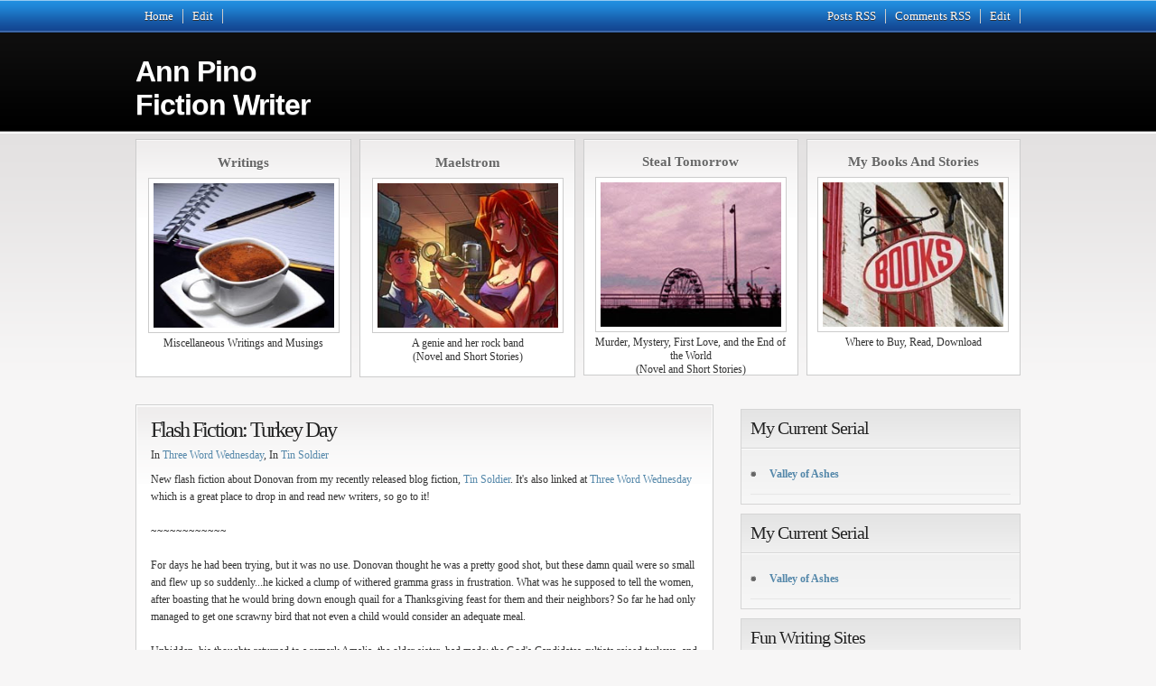

--- FILE ---
content_type: text/html; charset=UTF-8
request_url: http://www.ampino.net/2011/02/flash-fiction-turkey-day.html?showComment=1297315604987
body_size: 18652
content:
<!DOCTYPE html>
<html dir='ltr' xmlns='http://www.w3.org/1999/xhtml' xmlns:b='http://www.google.com/2005/gml/b' xmlns:data='http://www.google.com/2005/gml/data' xmlns:expr='http://www.google.com/2005/gml/expr'>
<head>
<link href='https://www.blogger.com/static/v1/widgets/2944754296-widget_css_bundle.css' rel='stylesheet' type='text/css'/>
<meta content='text/html; charset=UTF-8' http-equiv='Content-Type'/>
<meta content='blogger' name='generator'/>
<link href='http://www.ampino.net/favicon.ico' rel='icon' type='image/x-icon'/>
<link href='http://www.ampino.net/2011/02/flash-fiction-turkey-day.html' rel='canonical'/>
<link rel="alternate" type="application/atom+xml" title="Ann PinoFiction Writer - Atom" href="http://www.ampino.net/feeds/posts/default" />
<link rel="alternate" type="application/rss+xml" title="Ann PinoFiction Writer - RSS" href="http://www.ampino.net/feeds/posts/default?alt=rss" />
<link rel="service.post" type="application/atom+xml" title="Ann PinoFiction Writer - Atom" href="https://www.blogger.com/feeds/3865412357716508981/posts/default" />

<link rel="alternate" type="application/atom+xml" title="Ann PinoFiction Writer - Atom" href="http://www.ampino.net/feeds/9045057433227330075/comments/default" />
<!--Can't find substitution for tag [blog.ieCssRetrofitLinks]-->
<meta content='http://www.ampino.net/2011/02/flash-fiction-turkey-day.html' property='og:url'/>
<meta content='Flash Fiction: Turkey Day' property='og:title'/>
<meta content='New flash fiction about Donovan from my recently released blog fiction, Tin Soldier .  It&#39;s also linked at Three Word Wednesday  which is a ...' property='og:description'/>
<title>Ann PinoFiction Writer: Flash Fiction: Turkey Day</title>
<style id='page-skin-1' type='text/css'><!--
/*
-----------------------------------------------
Template Feria
Designer: Douglas Bowman (original) // Ariane
URL:      http://templatesparanovoblogger.blogspot.com
Date:     nov 2009
Não retirar os créditos
----------------------------------------------- */
/* Variable definitions
====================
<Variable name="bgcolor" description="Page Background Color"
type="color" default="#fff">
<Variable name="textcolor" description="Text Color"
type="color" default="#333">
<Variable name="linkcolor" description="Link Color"
type="color" default="#58a">
<Variable name="linkhover" description="Link Hover"
type="color" default="#58a">
<Variable name="pagetitlecolor" description="Blog Title Color"
type="color" default="#666">
<Variable name="textshadow" description="Cor da Sombra do Titulo do Blog"
type="color" default="#666">
<Variable name="descriptioncolor" description="Blog Description Color"
type="color" default="#999">
<Variable name="titlecolor" description="Post Title Color"
type="color" default="#c60">
<Variable name="bordercolor" description="Border Color"
type="color" default="#ccc">
<Variable name="sidebarcolor" description="Sidebar Title Color"
type="color" default="#999">
<Variable name="sidebartextcolor" description="Sidebar Text Color"
type="color" default="#666">
<Variable name="visitedlinkcolor" description="Visited Link Color"
type="color" default="#999">
<Variable name="bodyfont" description="Text Font"
type="font" default="normal normal 100% Georgia, Serif">
<Variable name="headerfont" description="Sidebar Title Font"
type="font"
default="normal normal 78% 'Trebuchet MS',Trebuchet,Arial,Verdana,Sans-serif">
<Variable name="pagetitlefont" description="Blog Title Font"
type="font"
default="normal normal 200% Georgia, Serif">
<Variable name="descriptionfont" description="Blog Description Font"
type="font"
default="normal normal 78% 'Trebuchet MS', Trebuchet, Arial, Verdana, Sans-serif">
<Variable name="postfooterfont" description="Post Footer Font"
type="font"
default="normal normal 78% 'Trebuchet MS', Trebuchet, Arial, Verdana, Sans-serif">
<Variable name="startSide" description="Side where text starts in blog language"
type="automatic" default="left">
<Variable name="endSide" description="Side where text ends in blog language"
type="automatic" default="right">
*/
html, body, div, span, h1, h2, h3, h4, h5, h6, p, blockquote, pre,  small, strike, strong, sub, sup, a, abbr, code, em, img, li, ol, ul, form, label, fieldset, table, caption, tbody, tfoot, thead, tr, th, td {margin : 0; padding : 0; border : 0;}
a img {border-width: 0;}
html{font-size : 100%;}
* {margin : 0pt; padding : 0pt;}
a img, :link img, :visited img {border : 0;}
a {text-decoration : none;}
.main .Blog  {border-bottom-width : 0;}
.clear { clear : both;  }
.left  { float : left;padding: 0 5px 5px 0px  }
.right { float : right; }
h1, h2, h3, h4, h5, h6, h7 {
line-height: 1.2em;
letter-spacing: -1px;
margin: 0;
padding: 0;
text-align: left;}
h1 {font-size: 20pt;}
h2 {font-size: 18pt;}
h3 {font-size: 16pt;}
h4,h5,h6,h7 {font-size: 14pt;letter-spacing:0px;}
.post h1,.post h2,.post h3, .post h4, .post h5, .post h6, .post h7 {
margin-bottom: 5px;}
.post h2{font-size:18pt}
.post h3{font-size: 16pt;}
.post h4{font-size: 14pt}
.post h5, .post h6{font-size:12pt}
a, a:link, a:visited {
text-decoration:none;
color:#5588aa;}
a:hover, a:active {
text-decoration:none;
color:#5588aa;}
#footer a, #footer a:link, #footer a:visited {color:#5588aa;}
#footer a:hover, #footer a:active {color:#5588aa;}
ol {margin-left: 20px;padding: 0;}
ul {margin-left: 10px;padding: 0;}
.post ul, .post ol {list-style-type: none;}
.post ul li {
list-style-type:none;
background: url(https://blogger.googleusercontent.com/img/b/R29vZ2xl/AVvXsEgWpt4hjDrEUZbxJi1RI3wsTxJw-g4E9goRsaeKqwLcxV5ZlPNl2nwgGN6yhCXx-wmQjMA4qOsm384DHZpp9TdkykTHzBrXHj2ZyKhm2DKztC-mwSDtUz-IUfDSb9nFmznPWQQuST2NGDCJ/s1600/post+li.png) 0 2px no-repeat;
padding: 0 0 2px 14px;
margin-left: 0;	}
.post ol li {
list-style-type:decimal;
margin-left: 0;
padding-left: 0;}
.post ul ul {margin-left:0;}
acronym, abbr, span.caps {cursor: help;}
acronym, abbr {border-bottom: 1px solid #999;}
* html acronym, abbr {border-bottom: 1px dashed #999;}
.center {text-align: center;}
a img, img a {border: none;}
code {font: 1.1em 'Courier New', Courier, Fixed;}
hr {display: block;clear:both;}
.alignright {float: right;}
.alignleft {float: left;}
.aligncenter, div.aligncenter {
display: block;
margin-left: auto;
margin-right: auto;
float: none;
clear: both;}
table {	margin-bottom:10px;}
tr, td, th {margin:auto; }
td, th {padding:5px;vertical-align:top;	}
th {font-weight:bold;background:#ddd;}
td {border:1px solid #ddd;}
#navbar-iframe{height:0px}
body {
background:#f7f6f6 url(https://blogger.googleusercontent.com/img/b/R29vZ2xl/AVvXsEhieB2xXFdEV94Aamar1sQRRdud_FSIlQ9-hc1thAg0YWQXxiSYJyA_4pZNrNUSPIA81q1s6y13dEjD1PBYDLZlEB9HGOoHHxjDMnwzTrPexHl3XBu-NDxwHsxyhyphenhyphenO_KtLSDRdXUYib8lCB/s1600/bg-blue.png)   repeat-x top left;
color:#404040;
font-family:Arial,Verdana,Helvetica,sans-serif;
font-size:0.75em;
margin:0;
color:#333333;
text-align: center;}
a:link { color:#5588aa; text-decoration:none; }
a:visited {color:#999999;text-decoration:none; }
a:hover {color:#222222; text-decoration:underline;}
a img {border-width:0;}
/* TopNav
------------------------
*/
.topnav {
width 100%;
font-size:10px;
font-weight:bold;
height:31px;
overflow:hidden;}
.topnav ul{
margin: 0px;
padding: 0px;
list-style:none}
.topnav li{
float:left;
list-style-type:none;}
.topnav li a{
display:block;
padding:0 10px 0px 10px;
font-size:13px;
font-weight:normal;
text-decoration:none;
color: #fff;
text-shadow:0 1px 0 #333;
border-right: 1px solid #ccc;}
.topnav a:hover{color:#000000;text-decoration:none;}
.left{float:left}
.right{float:right}
/* Header
--------------------
*/
#header-wrapper {
width:980px;
height:auto;
margin:0 auto 0px; }
#header-inner {
background-position: center;
margin-left: auto;
margin-right: auto;}
#header {
margin: 0px;
height: 113px;
text-align: left;
float:left;
width:500px;
color:#ffffff; }
#header-right{
margin: 0px;
padding: 10px 0 0 0px;
text-align: left;
float:right;
width:470px;
color:#ffffff;}
#header h1 {
margin:0px 0px 0;
padding:20px 0px 0 0px;
line-height:1.2em;
font: normal bold 264% Arial, sans-serif;
text-shadow:0 1px 0 #4c4c4c;}
#header a {  color:#ffffff;  text-decoration:none;  }
#header a:hover { color:#ffffff;  }
#header .description {
margin:0px;
padding:0 20px 15px;
max-width:400px;
line-height: 1.4em;
font: normal normal 127% Verdana, sans-serif;
color: #e6e6e6; }
#header img {
margin-left: auto;
margin-right: auto;}
#header-bottom1{
margin: 0px 9px 0px 0px;
float:left;
width: 24%;
height: 260px;
border: 1px solid #ccc;
padding: 1px;
background: #fff url(https://blogger.googleusercontent.com/img/b/R29vZ2xl/AVvXsEg3aUnQAevArwV38c_Lju2eF4de97GmBiGaXevohLvYjg-9D1nrRbSyKgkMmvYF6Oc21h88QpZwMdUs3ZYpc8JaZD7vgDvGnsqwFZTGknK_667_jmjBWF48ZY1U-UI7eOsspN-9q9wbous/s1600/post.png)  repeat-x top left}
#header-bottom2{
margin: 0px 9px 0px 0px;
float:left;
width: 24%;
height: 260px;
border: 1px solid #ccc;
padding: 1px;
background: #fff url(https://blogger.googleusercontent.com/img/b/R29vZ2xl/AVvXsEg3aUnQAevArwV38c_Lju2eF4de97GmBiGaXevohLvYjg-9D1nrRbSyKgkMmvYF6Oc21h88QpZwMdUs3ZYpc8JaZD7vgDvGnsqwFZTGknK_667_jmjBWF48ZY1U-UI7eOsspN-9q9wbous/s1600/post.png)  repeat-x top left}
#header-bottom3{
margin: 0px 9px 0px 0px;
float:left;
width: 24%;
height: 260px;
border: 1px solid #ccc;
padding: 0px 0px 0px 0px;
background: #fff url(https://blogger.googleusercontent.com/img/b/R29vZ2xl/AVvXsEg3aUnQAevArwV38c_Lju2eF4de97GmBiGaXevohLvYjg-9D1nrRbSyKgkMmvYF6Oc21h88QpZwMdUs3ZYpc8JaZD7vgDvGnsqwFZTGknK_667_jmjBWF48ZY1U-UI7eOsspN-9q9wbous/s1600/post.png)  repeat-x top left}
#header-bottom4{
margin: 0px;
float:left;
width: 24%;
height: 260px;
border: 1px solid #ccc;
padding: 0px 0px 0px 0px;
background: #fff url(https://blogger.googleusercontent.com/img/b/R29vZ2xl/AVvXsEg3aUnQAevArwV38c_Lju2eF4de97GmBiGaXevohLvYjg-9D1nrRbSyKgkMmvYF6Oc21h88QpZwMdUs3ZYpc8JaZD7vgDvGnsqwFZTGknK_667_jmjBWF48ZY1U-UI7eOsspN-9q9wbous/s1600/post.png)  repeat-x top left}
#header-bottom ul{
margin: 0 0 0;
padding: 0 0 0;}
#header-bottom li{
float:left;
list-style-type:none;}
#header-bottom li a{
display:block;
padding:0 20px;
font-size:0.9em;
font-weight:normal;
text-decoration:none;
color: #000000; }
#header-bottom a:hover{
color:#000000;
text-decoration:none;}
.bottom h2{
margin: 0 auto;
padding: 0px 0px 4px;
font-size: 15px;
color: #666;
font-weight:bold;
letter-spacing: 0px;
text-transform: capitalize;
text-align:center;
text-shadow:0 1px 0 #fff;}
.bottom .widget{
margin: 10px auto;
padding: 5px;}
.bottom .widget-content{
text-align:center;
padding: 4px;}
.bottom img{
width: 200px;
height: 160px;
padding: 5px;
background: #fff;
border: 1px solid #ccc;}
/* Outer-Wrapper
------------------------------- */
#outer-wrapper {
width: 980px;
margin:0 auto;
padding:10px;
text-align:left;
font: normal normal 100% Georgia, Serif;}
#main-wrapper {
width: 640px;
margin-top: 30px;
float: left;
word-wrap: break-word;
overflow: hidden; }
#sidebar-wrapper {
width: 310px;
margin-top: 35px;
float: right;
word-wrap: break-word;
overflow: hidden;}
/* Posts
----------------
*/
h2.date-header {
margin:-50px 0 0 0;
float:right;
font-size:12px;
font-weight:normal; }
.post{
background:#FFFFFF;
border:1px solid #CFCFCF;
margin:0 0 28px;
padding:1px;}
.caixa {
margin:.0;
padding:10px 15px;
background: #fff url(https://blogger.googleusercontent.com/img/b/R29vZ2xl/AVvXsEg3aUnQAevArwV38c_Lju2eF4de97GmBiGaXevohLvYjg-9D1nrRbSyKgkMmvYF6Oc21h88QpZwMdUs3ZYpc8JaZD7vgDvGnsqwFZTGknK_667_jmjBWF48ZY1U-UI7eOsspN-9q9wbous/s1600/post.png)  repeat-x top left;
}
.post h3 {
font-size:24px;
font-weight:bold;
letter-spacing:-2px;
margin:0 0 0;
text-decoration:none;
padding:0 0 4px;
line-height:1.4em;
color:#222222;}
.post h3 a, .post h3 a:visited, .post h3 strong {
display:block;
text-decoration:none;
color:#222222;
font-weight:normal;}
.post h3 strong, .post h3 a:hover {
color:#333333;}
.post-body {
margin:10px 0;
line-height:1.6em;}
.post-body blockquote { line-height:1.3em;}
.post-footer {
margin: 0 0;
padding: 6px 20px;
font-
color:#222222;
font: normal normal 78% 'Trebuchet MS', Trebuchet, Arial, Verdana, Sans-serif;
line-height: 1.4em;
text-shadow:0 1px 0 #f9f9f9;
border-top: 1px solid #d5d5d5;
background: #fff url(https://blogger.googleusercontent.com/img/b/R29vZ2xl/AVvXsEg3aUnQAevArwV38c_Lju2eF4de97GmBiGaXevohLvYjg-9D1nrRbSyKgkMmvYF6Oc21h88QpZwMdUs3ZYpc8JaZD7vgDvGnsqwFZTGknK_667_jmjBWF48ZY1U-UI7eOsspN-9q9wbous/s1600/post.png)  repeat-x top left;}
.comment-link { margin-left:.6em; }
.post img {
padding:4px;
border:1px solid #cfcfcf;}
.post blockquote { margin:1em 20px; }
.post blockquote p { margin:.75em 0; }
.related-posts{
width: 636px;
margin: 0 auto 20px;
padding: 1px;
background: #fff url(https://blogger.googleusercontent.com/img/b/R29vZ2xl/AVvXsEg3aUnQAevArwV38c_Lju2eF4de97GmBiGaXevohLvYjg-9D1nrRbSyKgkMmvYF6Oc21h88QpZwMdUs3ZYpc8JaZD7vgDvGnsqwFZTGknK_667_jmjBWF48ZY1U-UI7eOsspN-9q9wbous/s1600/post.png)  repeat-x top left;
border:1px solid #CFCFCF;}
.related-posts h4{
font-size:17px;
font-weight:normal;
letter-spacing:-1px;
margin:0 0 0;
text-decoration:none;
padding:6px 0 8px 10px;
line-height:1.4em;
color: #222222;
text-shadow:0 1px 0 #f9f9f9;
border-bottom: 1px solid #d5d5d5;}
.related-posts ul{
margin: 5px 10px;
padding: 0 0 0;
list-style-type:none;}
.related-posts li{
list-style:none;
border-bottom:1px solid #e7e7e7;
height:1%;
padding:0.3em 0 0.3em 0px;
margin:0 auto;
text-indent:10px;
line-height:1.5em;
color: #404040;
background: url(https://blogger.googleusercontent.com/img/b/R29vZ2xl/AVvXsEhBtPbthEKWoXSD52zUlEHtXOStUsqtCfwKV1pWb8n5FjdxhoDgTFCqNZkBfPUtJzkpNln1u7_-0qlSdKXPMnOG7M4ZbwuwwNhvYtmtvyOpxsL7ebcMLbWAlEscjSh3lyl0hKd29ptjvXk/s1600/bullet_black.png)  no-repeat 0 1.0em;}
.related-posts li a{color: #5588aa}
.related-posts li a:hover{color: #5588aa; text-decoration:none;}
/* Comments
----------------------------------------------- */
h4#comment-post-message {width: 565px;}
#comment-form, .comment-form{margin: 0 0 0 30px;width: 595px;}
.comment-form{max-width: 595px;}
#comment-editor{width: 595px;}
#comments-block .avatar-image-container {
margin: 10px 5px 0px 10px;
height:50px;
float:left;
width:50px;
border: 1px solid #d5d5d5;
}
#comments-block .avatar-image-container img {
float:left;
width: 48px;
height:48px;}
#comments {border:1px solid #cfcfcf; background: #fdfdfd url(https://blogger.googleusercontent.com/img/b/R29vZ2xl/AVvXsEg3aUnQAevArwV38c_Lju2eF4de97GmBiGaXevohLvYjg-9D1nrRbSyKgkMmvYF6Oc21h88QpZwMdUs3ZYpc8JaZD7vgDvGnsqwFZTGknK_667_jmjBWF48ZY1U-UI7eOsspN-9q9wbous/s1600/post.png)  repeat-x top left;padding:1px;}
#comments-block .comment-author { margin:.5em 0 2px 10px; }
#comments-block .comment-body {width: 560px;  margin:0px auto 15px;  background: #fff url(https://blogger.googleusercontent.com/img/b/R29vZ2xl/AVvXsEg3aUnQAevArwV38c_Lju2eF4de97GmBiGaXevohLvYjg-9D1nrRbSyKgkMmvYF6Oc21h88QpZwMdUs3ZYpc8JaZD7vgDvGnsqwFZTGknK_667_jmjBWF48ZY1U-UI7eOsspN-9q9wbous/s1600/post.png)  repeat-x top left; padding: 10px; border: 1px solid #d5d5d5;}
#comments-block .comment-footer {
margin:0px 0 0 0;
line-height: 1.4em;
width: 560px;  }
#comments h4 {
font-size:17px;
font-weight:normal;
letter-spacing:-1px;
margin:0 0 0;
text-decoration:none;
padding:6px 0 8px 10px;
line-height:1.4em;
color: #222222;
text-shadow:0 1px 0 #f9f9f9;
border-bottom: 1px solid #d5d5d5;  }
#comments-block .comment-body p {margin:0 0 .85em;padding:10px;}
.deleted-comment {font-style:italic; color:gray; }
.comment-timestamp{float: right;margin:-8px 0 0 0}
#blog-pager-newer-link {float: left;}
#blog-pager-older-link {float: right;}
#blog-pager {width:640px; text-align: center;padding-top:25px;}
.feed-links {text-indent:-9999em}
/* Sidebar Content
--------------------------- */
.sidebar {color: #666666;line-height: 1.5em;}
.sidebar h2{
font-size:20px;
font-weight:normal;
letter-spacing:-1px;
margin:0 0 0;
text-decoration:none;
padding:6px 0 8px 10px;
line-height:1.4em;
color: #222222;
text-shadow:0 1px 0 #f9f9f9;
border: 1px solid #d5d5d5;
background: url(https://blogger.googleusercontent.com/img/b/R29vZ2xl/AVvXsEhZHJH3RI321FuOGwq8jP7ryadHIfrFk0whG_t7DpuOzarzBuQWV3P75t8EBZFohha9a3erbmyi7gyhuue485P8TncQO2GqRilxGPK5O8u1NaeU_5vc6UF6WzlfC7cM3-0TJ7Hghc6nhss/s1600/sidebar-h2.png)  repeat-x top left}
.sidebar ul {
list-style:none;
margin:0 0;
padding:0 0 0;}
.sidebar li {
border-bottom:1px solid #e7e7e7;
height:1%;
padding:0.7em 0 0.7em 23px;
margin:0;
text-indent:-10px;
line-height:1.5em;
color: #404040;
background: url(https://blogger.googleusercontent.com/img/b/R29vZ2xl/AVvXsEhBtPbthEKWoXSD52zUlEHtXOStUsqtCfwKV1pWb8n5FjdxhoDgTFCqNZkBfPUtJzkpNln1u7_-0qlSdKXPMnOG7M4ZbwuwwNhvYtmtvyOpxsL7ebcMLbWAlEscjSh3lyl0hKd29ptjvXk/s1600/bullet_black.png)  no-repeat 0 1.2em;}
.sidebar .widget{margin: 0px 0px 10px;padding: 0px;}
.sidebar .widget-content{
border:1px solid #d5d5d5;
border-top: none;
margin:0 0 0;
padding:10px;
background: #fff url(https://blogger.googleusercontent.com/img/b/R29vZ2xl/AVvXsEgr1Y-xXu9RsJPmuHtdMIHezc-36xVhQMtxhKwKSzq6xWaQcBBzpnH4M2Sh7BLkoYaaFgazpyi_XJz5iKCUH6vbhdXxMC7Nm1LLWEqIUFdeGSc7JiTdXILBaskUOykNF-2fxNbq3tDWrng/s1600/sidebar.png) repeat-x top left;}
.sidebar .widget-content img{padding: 4px;background: #fff}
.main .Blog {border-bottom-width: 0;}
.BlogArchive #ArchiveList ul li {
border-bottom:1px solid #e7e7e7;
height:1%;
padding:0.7em 0 0.7em 23px;
margin:0;
text-indent:-5px;
line-height:1.5em;
color: #404040;
background: url(https://blogger.googleusercontent.com/img/b/R29vZ2xl/AVvXsEhBtPbthEKWoXSD52zUlEHtXOStUsqtCfwKV1pWb8n5FjdxhoDgTFCqNZkBfPUtJzkpNln1u7_-0qlSdKXPMnOG7M4ZbwuwwNhvYtmtvyOpxsL7ebcMLbWAlEscjSh3lyl0hKd29ptjvXk/s1600/bullet_black.png)  no-repeat 0 1.2em;
}
#CustomSearch1{width: 100%}
/* Profile
-------------------------- */
.profile-img {
float: left;
margin: 0 6px 3px 0px;
padding: 6px;
background: none;}
.profile-data {
margin:0;
letter-spacing:0;
font: normal normal 78% 'Trebuchet MS', Trebuchet, Arial, Verdana, Sans-serif;
color: #222222;
font-weight: bold;
line-height: 1.4em;}
.profile-datablock { margin:0 0 0;}
.profile-textblock {
margin: 0;
line-height: 1.4em;
font-size: 11px;}
.profile-link {
font: normal normal 78% 'Trebuchet MS', Trebuchet, Arial, Verdana, Sans-serif;
letter-spacing: 0;
padding: 0px 0px 4px 5px;}
/* Footer
--------------------- */
#footer {
width: 100%;
clear:both;
margin:0 auto;
padding:1px;
line-height: 1.5em;
text-align: left;
}
.creditleft {
float:left;
margin:0px;
padding:0px;
text-align:left;
width:400px;}
#credit p {
color:#666;
margin:0;
padding:0 0 5px;}
#credit a {
color:#5588aa;
text-decoration:none;}
.creditright {
float:right;
margin:0;
padding:0px 0px 0 0;
text-align:right;
width:500px;}
#credit{
width:100%;
background: url(https://blogger.googleusercontent.com/img/b/R29vZ2xl/AVvXsEjOcC1bSltOxDLvYGHdkn4dgZKZhsOvYC2NyBmEI7dWvCU2N97j4DNmnIkzKumnFdp6vTeS1AaEWpYBF3KC5w4LudS9EIzpXYElvBrQhBY73sWNYf6TYG1j87e3bgX33mwRjxWScnzwQpA/s1600/footer.png)  repeat-x top left;
height: 40px;
border-top: 1px solid #d5d5d5}
.credit-content{
margin: 0 auto;
padding: 12px 0 0;
width: 980px;}
.rss {
background:transparent url(https://blogger.googleusercontent.com/img/b/R29vZ2xl/AVvXsEj1FhYuMLoo4yd8-G4aczPDGlHkgx3tu30aki8o5jBkg6Nz9Sqv5KZIfG4nR6_GHPssrZ5IErww7JEEnP8XW5Nf8uDKWwCc4rbNI40_zM9V-xnfK0WH-b2DxrvHaOMhT5KbJRclae9zIydq/s1600/j783gl.jpg.png) no-repeat;
padding:2px 5px 2px 17px;}

--></style>
<script type='text/javascript'>
//<![CDATA[
var relatedTitles = new Array();
var relatedTitlesNum = 0;
var relatedUrls = new Array();
function related_results_labels(json) {
for (var i = 0; i < json.feed.entry.length; i++) {
var entry = json.feed.entry[i];
relatedTitles[relatedTitlesNum] = entry.title.$t;
for (var k = 0; k < entry.link.length; k++) {
if (entry.link[k].rel == 'alternate') {
relatedUrls[relatedTitlesNum] = entry.link[k].href;
relatedTitlesNum++;
break;
}
}
}
}
function removeRelatedDuplicates() {
var tmp = new Array(0);
var tmp2 = new Array(0);
for(var i = 0; i < relatedUrls.length; i++) {
if(!contains(tmp, relatedUrls[i])) {
tmp.length += 1;
tmp[tmp.length - 1] = relatedUrls[i];
tmp2.length += 1;
tmp2[tmp2.length - 1] = relatedTitles[i];
}
}
relatedTitles = tmp2;
relatedUrls = tmp;
}
function contains(a, e) {
for(var j = 0; j < a.length; j++) if (a[j]==e) return true;
return false;
}
function printRelatedLabels() {
var r = Math.floor((relatedTitles.length - 1) * Math.random());
var i = 0;
document.write('<ul>');
while (i < relatedTitles.length && i < 20) {
document.write('<li><a href="' + relatedUrls[r] + '">' + relatedTitles[r] + '</a></li>');
if (r < relatedTitles.length - 1) {
r++;
} else {
r = 0;
}
i++;
}
document.write('</ul>');
}
//]]>
</script>
<!-- JavaScript Resumo do Post -->
<script type='text/javascript'>
var thumbnail_mode = "float" ;
summary_noimg = 440;
summary_img = 360;
img_thumb_height = 140;
img_thumb_width = 140;
</script>
<script type='text/javascript'>
  //<![CDATA[
// <!-- Summary Posts with thumbnails for Blogger/Blogspot version 3.0 (C)2008 by Anhvo -->
// <!-- http://www.vietwebguide.com/ -->
function removeHtmlTag(strx,chop){ 
	if(strx.indexOf("<")!=-1)
	{
		var s = strx.split("<"); 
		for(var i=0;i<s.length;i++){ 
			if(s[i].indexOf(">")!=-1){ 
				s[i] = s[i].substring(s[i].indexOf(">")+1,s[i].length); 
			} 
		} 
		strx =  s.join(""); 
	}
	chop = (chop < strx.length-1) ? chop : strx.length-2; 
	while(strx.charAt(chop-1)!=' ' && strx.indexOf(' ',chop)!=-1) chop++; 
	strx = strx.substring(0,chop-1); 
	return strx+'...'; 
}

function createSummaryAndThumb(pID){
	var div = document.getElementById(pID);
	var imgtag = "";
	var img = div.getElementsByTagName("img");
	var summ = summary_noimg;
	if(img.length>=1) {	
		if(thumbnail_mode == "float") {
			imgtag = '<span style="float:left;margin:0px; padding:0px 5px 0px 0px;"><img src="'+img[0].src+'" width="'+img_thumb_width+'px" height="'+img_thumb_height+'px"/></span>';
			summ = summary_img;
		} else {
			imgtag = '<div style="padding:0px" align="center"><img style="max-width:'+img_thumb_width+'px; max-height:'+img_thumb_height+'px;" src="'+img[0].src+'" /></div>';
			summ = summary_img;
		}
	}
	
	var summary = imgtag + '<div>' + removeHtmlTag(div.innerHTML,summ) + '</div>';
	div.innerHTML = summary;
}

 //]]>
</script>
<style>
#comments {border:1px solid #cfcfcf; background: #fdfdfd url(https://blogger.googleusercontent.com/img/b/R29vZ2xl/AVvXsEg3aUnQAevArwV38c_Lju2eF4de97GmBiGaXevohLvYjg-9D1nrRbSyKgkMmvYF6Oc21h88QpZwMdUs3ZYpc8JaZD7vgDvGnsqwFZTGknK_667_jmjBWF48ZY1U-UI7eOsspN-9q9wbous/s1600/post.png)  repeat-x top left;padding:1px;}

#comments-block .comment-author { margin:.5em 0; width: 550px;float:right; }

#comments-block .comment-body {width: 500px;float:right;  margin:0px 30px 15px 0px;  background: #fff url(https://blogger.googleusercontent.com/img/b/R29vZ2xl/AVvXsEg3aUnQAevArwV38c_Lju2eF4de97GmBiGaXevohLvYjg-9D1nrRbSyKgkMmvYF6Oc21h88QpZwMdUs3ZYpc8JaZD7vgDvGnsqwFZTGknK_667_jmjBWF48ZY1U-UI7eOsspN-9q9wbous/s1600/post.png)  repeat-x top left; padding: 10px; border: 1px solid #d5d5d5}

#comments-block .comment-footer {
  margin:0;
  line-height: 1.4em;
  width: 550px; float:right; }
</style>
<script type='text/javascript'>

  var _gaq = _gaq || [];
  _gaq.push(['_setAccount', 'UA-32591902-1']);
  _gaq.push(['_trackPageview']);

  (function() {
    var ga = document.createElement('script'); ga.type = 'text/javascript'; ga.async = true;
    ga.src = ('https:' == document.location.protocol ? 'https://ssl' : 'http://www') + '.google-analytics.com/ga.js';
    var s = document.getElementsByTagName('script')[0]; s.parentNode.insertBefore(ga, s);
  })();

</script>
<link href='https://www.blogger.com/dyn-css/authorization.css?targetBlogID=3865412357716508981&amp;zx=8d281f9f-6d68-484d-832c-e6fc59e54fd6' media='none' onload='if(media!=&#39;all&#39;)media=&#39;all&#39;' rel='stylesheet'/><noscript><link href='https://www.blogger.com/dyn-css/authorization.css?targetBlogID=3865412357716508981&amp;zx=8d281f9f-6d68-484d-832c-e6fc59e54fd6' rel='stylesheet'/></noscript>
<meta name='google-adsense-platform-account' content='ca-host-pub-1556223355139109'/>
<meta name='google-adsense-platform-domain' content='blogspot.com'/>

</head>
<body>
<div class='navbar section' id='navbar'><div class='widget Navbar' data-version='1' id='Navbar1'><script type="text/javascript">
    function setAttributeOnload(object, attribute, val) {
      if(window.addEventListener) {
        window.addEventListener('load',
          function(){ object[attribute] = val; }, false);
      } else {
        window.attachEvent('onload', function(){ object[attribute] = val; });
      }
    }
  </script>
<div id="navbar-iframe-container"></div>
<script type="text/javascript" src="https://apis.google.com/js/platform.js"></script>
<script type="text/javascript">
      gapi.load("gapi.iframes:gapi.iframes.style.bubble", function() {
        if (gapi.iframes && gapi.iframes.getContext) {
          gapi.iframes.getContext().openChild({
              url: 'https://www.blogger.com/navbar/3865412357716508981?po\x3d9045057433227330075\x26origin\x3dhttp://www.ampino.net',
              where: document.getElementById("navbar-iframe-container"),
              id: "navbar-iframe"
          });
        }
      });
    </script><script type="text/javascript">
(function() {
var script = document.createElement('script');
script.type = 'text/javascript';
script.src = '//pagead2.googlesyndication.com/pagead/js/google_top_exp.js';
var head = document.getElementsByTagName('head')[0];
if (head) {
head.appendChild(script);
}})();
</script>
</div></div>
<div id='wrap2'>
<div id='outer-wrapper'>
<div class='topnav'>
<!-- Menu Esquerda -->
<ul class='left'>
<li><a href='http://www.ampino.net/' title='Home'>Home</a></li>
<li><a href='#' title='Edit this link'>Edit</a></li>
</ul>
<!-- Menu Direita -->
<ul class='right'>
<li><a href='http://www.ampino.net/feeds/posts/default' title='Posts RSS'>Posts RSS</a></li>
<li><a href='http://www.ampino.net/feeds/comments/default' title='Comments RSS'>Comments RSS</a></li>
<li><a href='#' title='Edit this link'>Edit</a></li>
</ul>
<!-- Fim dos Menus -->
</div>
<div id='header-wrapper'>
<div class='header section' id='header'><div class='widget Header' data-version='1' id='Header1'>
<div id='header-inner'>
<div class='titlewrapper'>
<h1 class='title'>
<a href='http://www.ampino.net/'>Ann Pino<p>Fiction Writer</p></a>
</h1>
</div>
<div class='descriptionwrapper'>
<p class='description'><span>
</span></p>
</div>
</div>
</div></div>
<div class='header-right no-items section' id='header-right'>
</div>
<div style='clear:both'></div>
<div class='bottom section' id='header-bottom1'><div class='widget Image' data-version='1' id='Image5'>
<h2>Writings</h2>
<div class='widget-content'>
<a href='http://ampfiction2.blogspot.com'>
<img alt='Writings' height='235' id='Image5_img' src='http://4.bp.blogspot.com/_fueZOEc9vqo/S8E2v-yttyI/AAAAAAAAD9o/wrUaIRvuJ60/S235/coffee+and+writing_square.jpg' width='219'/>
</a>
<br/>
<span class='caption'>Miscellaneous Writings and Musings</span>
</div>
</div></div>
<div class='bottom section' id='header-bottom2'><div class='widget Image' data-version='1' id='Image2'>
<h2>Maelstrom</h2>
<div class='widget-content'>
<a href='http://maelstrom-rock.blogspot.com'>
<img alt='Maelstrom' height='203' id='Image2_img' src='http://4.bp.blogspot.com/_fueZOEc9vqo/S8E253wJ1WI/AAAAAAAAD9w/GwmSXLjIuFs/S235/Maelstrom_Blog+Version.jpg' width='235'/>
</a>
<br/>
<span class='caption'>A genie and her rock band<p>(Novel and Short Stories)</span>
</div>
</div></div>
<div class='bottom section' id='header-bottom3'><div class='widget Image' data-version='1' id='Image3'>
<h2>Steal Tomorrow</h2>
<div class='widget-content'>
<a href='http://stealtomorrow.blogspot.com'>
<img alt='Steal Tomorrow' height='202' id='Image3_img' src='http://4.bp.blogspot.com/_fueZOEc9vqo/S8E3JRYHttI/AAAAAAAAD94/Zw29M0KTKqg/S235/ferris+wheel_square.jpg' width='235'/>
</a>
<br/>
<span class='caption'>Murder, Mystery, First Love, and the End of the World<p>(Novel and Short Stories)</span>
</div>
</div></div>
<div class='bottom section' id='header-bottom4'><div class='widget Image' data-version='1' id='Image4'>
<h2>My Books and Stories</h2>
<div class='widget-content'>
<a href='http://www.ampino.com/2008/04/my-writings.html'>
<img alt='My Books and Stories' height='196' id='Image4_img' src='http://1.bp.blogspot.com/_fueZOEc9vqo/S8E-z7nenhI/AAAAAAAAD-A/sMM8w0Yun84/S235/book+store_square.jpg' width='235'/>
</a>
<br/>
<span class='caption'>Where to Buy, Read, Download</span>
</div>
</div></div>
</div>
<div style='clear:both'></div><div id='content-wrapper'><div id='crosscol-wrapper' style='text-align:center'><div class='crosscol no-items section' id='crosscol'></div></div><div id='main-wrapper'><div class='main section' id='main'><div class='widget Blog' data-version='1' id='Blog2'>
<div class='blog-posts hfeed'>
<!--Can't find substitution for tag [defaultAdStart]-->
<div class='post hentry uncustomized-post-template'><div class='caixa'>
<a name='9045057433227330075'></a>
<h3 class='post-title entry-title'>
<a href='http://www.ampino.net/2011/02/flash-fiction-turkey-day.html'>Flash Fiction: Turkey Day</a>
</h3>
<span class='post-labels'>
In
<a href='http://www.ampino.net/search/label/Three%20Word%20Wednesday' rel='tag'>Three Word Wednesday</a>,
In
<a href='http://www.ampino.net/search/label/Tin%20Soldier' rel='tag'>Tin Soldier</a>
</span>
<div class='post-header-line-1'></div>
<h2 class='date-header'>
<script>document.write(ultimaFecha);</script>
</h2>
<div class='post-body entry-content'>
New flash fiction about Donovan from my recently released blog fiction, <a href="http://ampfiction.blogspot.com/">Tin Soldier</a>.  It's also linked at <a href="http://www.threewordwednesday.com">Three Word Wednesday</a> which is a great place to drop in and read new writers, so go to it!<br />
<br />
~~~~~~~~~~~~<br />
<br />
For days he had been trying, but it was no use.  Donovan thought he was a pretty good shot, but these damn quail were so small and flew up so suddenly...he kicked a clump of withered gramma grass in frustration.  What was he supposed to tell the women, after boasting that he would bring down enough quail for a Thanksgiving feast for them and their neighbors?  So far he had only managed to get one scrawny bird that not even a child would consider an adequate meal.<br />
<br />
Unbidden, his thoughts returned to a remark Amalia, the older sister, had made: the God's Candidates cultists raised turkeys, and weren't more than a day's ride away.  Buying from them was impossible, though; Donovan's dark skin and obvious mixed-race heritage would get him shot on sight, but who said he had to buy?  If they didn't see him....<br />
<br />
He headed toward the arroyo, deep in thought.  Practical Amalia and her younger, more sensitive sister Carina, had both forbidden him to go anywhere near the cult compound, but although he was a stranger living on their charity, they didn't own him.  If he wanted to try his luck at the compound, they couldn't really stop him.<br />
<br />
Donovan stopped walking and considered.  The women couldn't keep him from going, but the lack of a horse was a serious obstacle.  Maybe he could borrow one from the adjoining rancho, though.  The Nuñez girl was quick and smart, always up for adventure.  If she loaned him one of her family's horses, he could slip out at night and... Oh, yes, it was doable.  He shouldered his shotgun and started walking again, composing in his mind how he would broach the matter to the little Nuñez girl.<br />
<br />
A sudden stirring in the grasses by the creek stopped him in his tracks and a dark flock rose into the air on thundering wings.  Too busy daydreaming, Donovan wasn't able to get off a shot in time, and with a sigh of frustration, he set down his gun and rubbed his face with his hands.  Who was he kidding?  He would never shoot a quail.  He was going through the motions, persisting in the illusion just to put off what was, in essence, inevitable.<br />
<br />
For a long moment he looked at the distant mesas, as if daring them to challenge his decision.  When the skyline stubbornly remained as it had always been, he picked up his gun again and turned toward the house.  He had plans to make.
<div style='clear: both;'></div>
</div>
</div>
<div class='post-footer'>
<div class='post-footer-line post-footer-line-1'>
<span class='post-author vcard'>
</span>
<span class='post-timestamp'>
on
<a class='timestamp-link' href='http://www.ampino.net/2011/02/flash-fiction-turkey-day.html' rel='bookmark' title='permanent link'><abbr class='published' title='2011-02-09T19:14:00-06:00'>Wednesday, February 09, 2011</abbr></a>
</span>
<span class='reaction-buttons'>
</span>
<span class='star-ratings'>
</span>
<span class='post-comment-link'>
</span>
<span class='post-backlinks post-comment-link'>
</span>
<span class='post-icons'>
<span class='item-control blog-admin pid-201046420'>
<a href='https://www.blogger.com/post-edit.g?blogID=3865412357716508981&postID=9045057433227330075&from=pencil' title='Edit Post'>
<img alt='' class='icon-action' height='18' src='http://www.blogger.com/img/icon18_edit_allbkg.gif' width='18'/>
</a>
</span>
</span>
</div>
<div class='post-footer-line post-footer-line-2'>
<span class='post-labels'>
Labels:
<a href='http://www.ampino.net/search/label/Three%20Word%20Wednesday' rel='tag'>Three Word Wednesday</a>,
<script src='/feeds/posts/default/-/Three Word Wednesday?alt=json-in-script&callback=related_results_labels&max-results=10' type='text/javascript'></script>
<a href='http://www.ampino.net/search/label/Tin%20Soldier' rel='tag'>Tin Soldier</a>
<script src='/feeds/posts/default/-/Tin Soldier?alt=json-in-script&callback=related_results_labels&max-results=10' type='text/javascript'></script>
</span>
</div>
<div class='post-footer-line post-footer-line-3'>
<span class='post-location'>
</span>
</div>
</div>
</div>
<div class='related-posts'>
<h4>Related Posts:</h4>
<script type='text/javascript'>
removeRelatedDuplicates();
printRelatedLabels();
</script>
</div>
<div class='comments' id='comments'>
<a name='comments'></a>
<h4>
10
comments:
</h4>
<dl class='avatar-comment-indent' id='comments-block'>
<dt class='comment-author ' id='c8818893050762585082'>
<a name='c8818893050762585082'></a>
<div class="avatar-image-container vcard"><span dir="ltr"><a href="https://www.blogger.com/profile/13741333943021570641" target="" rel="nofollow" onclick="" class="avatar-hovercard" id="av-8818893050762585082-13741333943021570641"><img src="https://resources.blogblog.com/img/blank.gif" width="35" height="35" class="delayLoad" style="display: none;" longdesc="//blogger.googleusercontent.com/img/b/R29vZ2xl/AVvXsEjLjl-a0zFrrM_rpM7XmwAhXClAuJPYVolD51HUu882I9-esmiQ69yhMrvyoYXdkxQUazsIxChusq46DvoNIYm1PuqNbBegCGNF81WD6sZdhyo8VR88TDoqhtuUSn7VRA/s45-c/IMG_6377.JPG" alt="" title="Sheilagh Lee">

<noscript><img src="//blogger.googleusercontent.com/img/b/R29vZ2xl/AVvXsEjLjl-a0zFrrM_rpM7XmwAhXClAuJPYVolD51HUu882I9-esmiQ69yhMrvyoYXdkxQUazsIxChusq46DvoNIYm1PuqNbBegCGNF81WD6sZdhyo8VR88TDoqhtuUSn7VRA/s45-c/IMG_6377.JPG" width="35" height="35" class="photo" alt=""></noscript></a></span></div>
<a href='https://www.blogger.com/profile/13741333943021570641' rel='nofollow'>Sheilagh Lee</a>
said...
<dd class='comment-footer'>
</dd>
</dt>
<dd class='comment-body'>
<p>Sheilagh Lee said interesting story.love that he couldn&#39;t shoot the quail</p>
<span class='comment-timestamp'>
<a href='http://www.ampino.net/2011/02/flash-fiction-turkey-day.html?showComment=1297305902897#c8818893050762585082' title='comment permalink'>
February 9, 2011 at 8:45&#8239;PM
</a>
<span class='item-control blog-admin pid-2006931655'>
<a href='https://www.blogger.com/comment/delete/3865412357716508981/8818893050762585082' title='Delete Comment'>
<img src='http://www.blogger.com/img/icon_delete13.gif'/>
</a>
</span>
</span>
</dd>
<dt class='comment-author ' id='c6751330194508535678'>
<a name='c6751330194508535678'></a>
<div class="avatar-image-container vcard"><span dir="ltr"><a href="https://www.blogger.com/profile/14727444489103758018" target="" rel="nofollow" onclick="" class="avatar-hovercard" id="av-6751330194508535678-14727444489103758018"><img src="https://resources.blogblog.com/img/blank.gif" width="35" height="35" class="delayLoad" style="display: none;" longdesc="//blogger.googleusercontent.com/img/b/R29vZ2xl/AVvXsEgO3MX2uOlTrIzGUfchGQnI_MB1nax5-vWscErPahdzkYNw-DK3gwH7QdQz3ef2UWgQP_7rhuvu-vqg2L9I2c2bcsWk0Izw-5RcQiv19Tg2HsNlHuTCR-KCaCXcdSY0Nw/s45-c/IMG_0002.Relaxing+by+a+stream.jpg" alt="" title="Old Egg">

<noscript><img src="//blogger.googleusercontent.com/img/b/R29vZ2xl/AVvXsEgO3MX2uOlTrIzGUfchGQnI_MB1nax5-vWscErPahdzkYNw-DK3gwH7QdQz3ef2UWgQP_7rhuvu-vqg2L9I2c2bcsWk0Izw-5RcQiv19Tg2HsNlHuTCR-KCaCXcdSY0Nw/s45-c/IMG_0002.Relaxing+by+a+stream.jpg" width="35" height="35" class="photo" alt=""></noscript></a></span></div>
<a href='https://www.blogger.com/profile/14727444489103758018' rel='nofollow'>Old Egg</a>
said...
<dd class='comment-footer'>
</dd>
</dt>
<dd class='comment-body'>
<p>I could never see the point of eating something as small as a Quail.<br />Now a rabbit perhaps&#8230; Sorry just kidding Bunnygirl!<br /><br />The story has immediate interest from the detail and situations created. Looking forward to more.</p>
<span class='comment-timestamp'>
<a href='http://www.ampino.net/2011/02/flash-fiction-turkey-day.html?showComment=1297315604987#c6751330194508535678' title='comment permalink'>
February 9, 2011 at 11:26&#8239;PM
</a>
<span class='item-control blog-admin pid-1559205411'>
<a href='https://www.blogger.com/comment/delete/3865412357716508981/6751330194508535678' title='Delete Comment'>
<img src='http://www.blogger.com/img/icon_delete13.gif'/>
</a>
</span>
</span>
</dd>
<dt class='comment-author ' id='c7151629233856648496'>
<a name='c7151629233856648496'></a>
<div class="avatar-image-container vcard"><span dir="ltr"><a href="https://www.blogger.com/profile/06231195313149947101" target="" rel="nofollow" onclick="" class="avatar-hovercard" id="av-7151629233856648496-06231195313149947101"><img src="https://resources.blogblog.com/img/blank.gif" width="35" height="35" class="delayLoad" style="display: none;" longdesc="//blogger.googleusercontent.com/img/b/R29vZ2xl/AVvXsEiYeH0GxJWaiDIoNcQ5xb2Uw2nSJGm15nusRe3DbwXqlkx3Q4VhWxRAsSNLVCJp86Eyzarxxe42nLIEVn6Z_KcfKqUIN_PCGUZyq6DzSOE0amLeehyvRAYwlgQpugjkoTQ/s45-c/buttefly3.jpg" alt="" title="Deborah">

<noscript><img src="//blogger.googleusercontent.com/img/b/R29vZ2xl/AVvXsEiYeH0GxJWaiDIoNcQ5xb2Uw2nSJGm15nusRe3DbwXqlkx3Q4VhWxRAsSNLVCJp86Eyzarxxe42nLIEVn6Z_KcfKqUIN_PCGUZyq6DzSOE0amLeehyvRAYwlgQpugjkoTQ/s45-c/buttefly3.jpg" width="35" height="35" class="photo" alt=""></noscript></a></span></div>
<a href='https://www.blogger.com/profile/06231195313149947101' rel='nofollow'>Deborah</a>
said...
<dd class='comment-footer'>
</dd>
</dt>
<dd class='comment-body'>
<p>I was totally drawn in and you create the scene wonderfully, really well written.</p>
<span class='comment-timestamp'>
<a href='http://www.ampino.net/2011/02/flash-fiction-turkey-day.html?showComment=1297330684209#c7151629233856648496' title='comment permalink'>
February 10, 2011 at 3:38&#8239;AM
</a>
<span class='item-control blog-admin pid-1799207649'>
<a href='https://www.blogger.com/comment/delete/3865412357716508981/7151629233856648496' title='Delete Comment'>
<img src='http://www.blogger.com/img/icon_delete13.gif'/>
</a>
</span>
</span>
</dd>
<dt class='comment-author ' id='c5860510139314581949'>
<a name='c5860510139314581949'></a>
<div class="avatar-image-container avatar-stock"><span dir="ltr"><img src="//resources.blogblog.com/img/blank.gif" width="35" height="35" alt="" title="Altonian">

</span></div>
Altonian
said...
<dd class='comment-footer'>
</dd>
</dt>
<dd class='comment-body'>
<p>This is like finding a loose page from a novel.  I&#39;ve read the page, now I want the rest of the book - can you oblige please?</p>
<span class='comment-timestamp'>
<a href='http://www.ampino.net/2011/02/flash-fiction-turkey-day.html?showComment=1297335448805#c5860510139314581949' title='comment permalink'>
February 10, 2011 at 4:57&#8239;AM
</a>
<span class='item-control blog-admin pid-955253709'>
<a href='https://www.blogger.com/comment/delete/3865412357716508981/5860510139314581949' title='Delete Comment'>
<img src='http://www.blogger.com/img/icon_delete13.gif'/>
</a>
</span>
</span>
</dd>
<dt class='comment-author ' id='c6569595822352021967'>
<a name='c6569595822352021967'></a>
<div class="avatar-image-container vcard"><span dir="ltr"><a href="https://www.blogger.com/profile/09730110135926994115" target="" rel="nofollow" onclick="" class="avatar-hovercard" id="av-6569595822352021967-09730110135926994115"><img src="https://resources.blogblog.com/img/blank.gif" width="35" height="35" class="delayLoad" style="display: none;" longdesc="//blogger.googleusercontent.com/img/b/R29vZ2xl/AVvXsEj2BpGqsbDHq3UGZA7tMkBPwBgl8HqSPSLfhMXn45ZvizNa2XsKMwzjAc2lIFiJE9u3wZy0IAKBvqR4GtEyFMdpuRzLXNkr4E1RiDkEEwOgSeHj6KV4LZvB8sH3Igbeag/s45-c/Tex.jpg" alt="" title="LeiffyV">

<noscript><img src="//blogger.googleusercontent.com/img/b/R29vZ2xl/AVvXsEj2BpGqsbDHq3UGZA7tMkBPwBgl8HqSPSLfhMXn45ZvizNa2XsKMwzjAc2lIFiJE9u3wZy0IAKBvqR4GtEyFMdpuRzLXNkr4E1RiDkEEwOgSeHj6KV4LZvB8sH3Igbeag/s45-c/Tex.jpg" width="35" height="35" class="photo" alt=""></noscript></a></span></div>
<a href='https://www.blogger.com/profile/09730110135926994115' rel='nofollow'>LeiffyV</a>
said...
<dd class='comment-footer'>
</dd>
</dt>
<dd class='comment-body'>
<p>Hmmm, interesting.  The tension of a forbidden choice.  Is it a good idea to do so, taking the easy way out?  Sometimes the easy way is never the best.  <br /><br />Great work, I agree with Altonian, this is like a page out of a novel and it would be nice to see what happens next.  Thanks so much for sharing!</p>
<span class='comment-timestamp'>
<a href='http://www.ampino.net/2011/02/flash-fiction-turkey-day.html?showComment=1297344708830#c6569595822352021967' title='comment permalink'>
February 10, 2011 at 7:31&#8239;AM
</a>
<span class='item-control blog-admin pid-532217375'>
<a href='https://www.blogger.com/comment/delete/3865412357716508981/6569595822352021967' title='Delete Comment'>
<img src='http://www.blogger.com/img/icon_delete13.gif'/>
</a>
</span>
</span>
</dd>
<dt class='comment-author ' id='c1256882693862634152'>
<a name='c1256882693862634152'></a>
<div class="avatar-image-container avatar-stock"><span dir="ltr"><a href="http://www.ampino.com" target="" rel="nofollow" onclick=""><img src="//resources.blogblog.com/img/blank.gif" width="35" height="35" alt="" title="Ann (bunnygirl)">

</a></span></div>
<a href='http://www.ampino.com' rel='nofollow'>Ann (bunnygirl)</a>
said...
<dd class='comment-footer'>
</dd>
</dt>
<dd class='comment-body'>
<p>The novel is posted at the link at the top of the story, or you can link to it here: <a href="http://ampfiction.blogspot.com/" rel="nofollow">Tin Soldier</a></p>
<span class='comment-timestamp'>
<a href='http://www.ampino.net/2011/02/flash-fiction-turkey-day.html?showComment=1297347480092#c1256882693862634152' title='comment permalink'>
February 10, 2011 at 8:18&#8239;AM
</a>
<span class='item-control blog-admin pid-955253709'>
<a href='https://www.blogger.com/comment/delete/3865412357716508981/1256882693862634152' title='Delete Comment'>
<img src='http://www.blogger.com/img/icon_delete13.gif'/>
</a>
</span>
</span>
</dd>
<dt class='comment-author ' id='c5128100676727520672'>
<a name='c5128100676727520672'></a>
<div class="avatar-image-container avatar-stock"><span dir="ltr"><img src="//resources.blogblog.com/img/blank.gif" width="35" height="35" alt="" title="Anonymous">

</span></div>
Anonymous
said...
<dd class='comment-footer'>
</dd>
</dt>
<dd class='comment-body'>
<p>Neat; this makes me want to more about the setting.</p>
<span class='comment-timestamp'>
<a href='http://www.ampino.net/2011/02/flash-fiction-turkey-day.html?showComment=1297374978412#c5128100676727520672' title='comment permalink'>
February 10, 2011 at 3:56&#8239;PM
</a>
<span class='item-control blog-admin pid-955253709'>
<a href='https://www.blogger.com/comment/delete/3865412357716508981/5128100676727520672' title='Delete Comment'>
<img src='http://www.blogger.com/img/icon_delete13.gif'/>
</a>
</span>
</span>
</dd>
<dt class='comment-author ' id='c5531082974699936583'>
<a name='c5531082974699936583'></a>
<div class="avatar-image-container avatar-stock"><span dir="ltr"><a href="http://www.aliceaudrey.com/?page_id=4029" target="" rel="nofollow" onclick=""><img src="//resources.blogblog.com/img/blank.gif" width="35" height="35" alt="" title="Alice Audrey">

</a></span></div>
<a href='http://www.aliceaudrey.com/%3Fpage_id%3D4029' rel='nofollow'>Alice Audrey</a>
said...
<dd class='comment-footer'>
</dd>
</dt>
<dd class='comment-body'>
<p>Oooo, something new for me to sink my teeth into.  Remind me about this later.  :)</p>
<span class='comment-timestamp'>
<a href='http://www.ampino.net/2011/02/flash-fiction-turkey-day.html?showComment=1297456442001#c5531082974699936583' title='comment permalink'>
February 11, 2011 at 2:34&#8239;PM
</a>
<span class='item-control blog-admin pid-955253709'>
<a href='https://www.blogger.com/comment/delete/3865412357716508981/5531082974699936583' title='Delete Comment'>
<img src='http://www.blogger.com/img/icon_delete13.gif'/>
</a>
</span>
</span>
</dd>
<dt class='comment-author ' id='c1947531654983894808'>
<a name='c1947531654983894808'></a>
<div class="avatar-image-container avatar-stock"><span dir="ltr"><a href="http://honor-and-truth.blogspot.com" target="" rel="nofollow" onclick=""><img src="//resources.blogblog.com/img/blank.gif" width="35" height="35" alt="" title="K">

</a></span></div>
<a href='http://honor-and-truth.blogspot.com' rel='nofollow'>K</a>
said...
<dd class='comment-footer'>
</dd>
</dt>
<dd class='comment-body'>
<p>Oh no Ann.  I&#39;m already worried about him.  I am afraid he will be caught.  Or worse yet hurt or killed.  He has already numbered all of the reasons he should not go...and now he has somehow decided he should, without considering the most important of them all. <br />I love your writing, as I have said before, clean as can be.</p>
<span class='comment-timestamp'>
<a href='http://www.ampino.net/2011/02/flash-fiction-turkey-day.html?showComment=1297484681734#c1947531654983894808' title='comment permalink'>
February 11, 2011 at 10:24&#8239;PM
</a>
<span class='item-control blog-admin pid-955253709'>
<a href='https://www.blogger.com/comment/delete/3865412357716508981/1947531654983894808' title='Delete Comment'>
<img src='http://www.blogger.com/img/icon_delete13.gif'/>
</a>
</span>
</span>
</dd>
<dt class='comment-author ' id='c2079740382133565110'>
<a name='c2079740382133565110'></a>
<div class="avatar-image-container avatar-stock"><span dir="ltr"><a href="http://westofmars.com/blog" target="" rel="nofollow" onclick=""><img src="//resources.blogblog.com/img/blank.gif" width="35" height="35" alt="" title="Susan Helene Gottfried">

</a></span></div>
<a href='http://westofmars.com/blog' rel='nofollow'>Susan Helene Gottfried</a>
said...
<dd class='comment-footer'>
</dd>
</dt>
<dd class='comment-body'>
<p>Ahh, futility and desperation... sometimes, facing the truth really sucks.</p>
<span class='comment-timestamp'>
<a href='http://www.ampino.net/2011/02/flash-fiction-turkey-day.html?showComment=1297962385310#c2079740382133565110' title='comment permalink'>
February 17, 2011 at 11:06&#8239;AM
</a>
<span class='item-control blog-admin pid-955253709'>
<a href='https://www.blogger.com/comment/delete/3865412357716508981/2079740382133565110' title='Delete Comment'>
<img src='http://www.blogger.com/img/icon_delete13.gif'/>
</a>
</span>
</span>
</dd>
</dl>
<p class='comment-footer'>
<div class='comment-form'>
<a name='comment-form'></a>
<h4 id='comment-post-message'>Post a Comment</h4>
<p>
</p>
<a href='https://www.blogger.com/comment/frame/3865412357716508981?po=9045057433227330075&hl=en&saa=85391&origin=http://www.ampino.net' id='comment-editor-src'></a>
<iframe allowtransparency='true' class='blogger-iframe-colorize blogger-comment-from-post' frameborder='0' height='280' id='comment-editor' name='comment-editor' src='' width='480'></iframe>
<!--Can't find substitution for tag [post.friendConnectJs]-->
<script src='https://www.blogger.com/static/v1/jsbin/2830521187-comment_from_post_iframe.js' type='text/javascript'></script>
<script type='text/javascript'>
BLOG_CMT_createIframe('https://www.blogger.com/rpc_relay.html', '0');
</script>
</div>
</p>
<div id='backlinks-container'>
<div id='Blog2_backlinks-container'>
</div>
</div>
</div>
<!--Can't find substitution for tag [adEnd]-->
</div>
<div class='blog-pager' id='blog-pager'>
<span id='blog-pager-newer-link'>
<a class='blog-pager-newer-link' href='http://www.ampino.net/2011/02/flash-fiction-holiday-plans.html' id='Blog2_blog-pager-newer-link' title='Newer Post'>Newer Post</a>
</span>
<span id='blog-pager-older-link'>
<a class='blog-pager-older-link' href='http://www.ampino.net/2011/02/reality.html' id='Blog2_blog-pager-older-link' title='Older Post'>Older Post</a>
</span>
<a class='home-link' href='http://www.ampino.net/'>Home</a>
</div>
<div class='clear'></div>
<div class='post-feeds'>
<div class='feed-links'>
Subscribe to:
<a class='feed-link' href='http://www.ampino.net/feeds/9045057433227330075/comments/default' target='_blank' type='application/atom+xml'>Post Comments (Atom)</a>
</div>
</div>
</div></div></div><div id='sidebar-wrapper'>
<div class='sidebar section' id='sidebar'><div class='widget BlogList' data-version='1' id='BlogList2'>
<h2 class='title'>My Current Serial</h2>
<div class='widget-content'>
<div class='blog-list-container' id='BlogList2_container'>
<ul id='BlogList2_blogs'>
<li style='display: block;'>
<div class='blog-icon'>
</div>
<div class='blog-content'>
<div class='blog-title'>
<a href='http://valledecenizas.blogspot.com/' target='_blank'>
Valley of Ashes</a>
</div>
<div class='item-content'>
</div>
</div>
<div style='clear: both;'></div>
</li>
</ul>
<div class='clear'></div>
</div>
</div>
</div><div class='widget BlogList' data-version='1' id='BlogList1'>
<h2 class='title'>My Current Serial</h2>
<div class='widget-content'>
<div class='blog-list-container' id='BlogList1_container'>
<ul id='BlogList1_blogs'>
<li style='display: block;'>
<div class='blog-icon'>
</div>
<div class='blog-content'>
<div class='blog-title'>
<a href='http://valledecenizas.blogspot.com/' target='_blank'>
Valley of Ashes</a>
</div>
<div class='item-content'>
</div>
</div>
<div style='clear: both;'></div>
</li>
</ul>
<div class='clear'></div>
</div>
</div>
</div><div class='widget LinkList' data-version='1' id='LinkList1'>
<h2>Fun Writing Sites</h2>
<div class='widget-content'>
<ul>
<li><a href='http://magpietales.blogspot.com/'>Magpie Tales</a></li>
<li><a href='http://sundayscribblings2.blogspot.com/'>Sunday Scribblings 2</a></li>
<li><a href='http://sundaywhirl.wordpress.com/'>The Sunday Whirl</a></li>
<li><a href='http://www.threewordwednesday.com/'>Three Word Wednesday</a></li>
</ul>
<div class='clear'></div>
</div>
</div><div class='widget Text' data-version='1' id='Text1'>
<h2 class='title'>About Me</h2>
<div class='widget-content'>
I am a published writer of speculative fiction and comic urban fantasy.  I work in a variety of formats, including flash, serialized, and novel-length stories.<br />
</div>
<div class='clear'></div>
</div><div class='widget LinkList' data-version='1' id='LinkList3'>
<h2>About My Work</h2>
<div class='widget-content'>
<ul>
<li><a href='http://www.ampino.com/2008/01/about-my-artwork.html'>About My Artwork</a></li>
<li><a href='http://www.ampino.com/2008/01/about-my-flash-fiction.html'>About My Flash Fiction</a></li>
<li><a href='http://www.ampino.com/2007/12/about-my-dystopian-fiction.html'>About My Dystopian Fiction</a></li>
</ul>
<div class='clear'></div>
</div>
</div><div class='widget LinkList' data-version='1' id='LinkList2'>
<h2>Stories Hosted Elsewhere</h2>
<div class='widget-content'>
<ul>
<li><a href='http://www.everydayfiction.com/end-times-by-ann-m-pino/'>End Times</a></li>
<li><a href='http://www.flashfictiononline.com/f20080203-masquerade-at-well-country-camp-ann-pino.html'>Masquerade at Well Country Camp</a></li>
<li><a href='http://www.everydayfiction.com/salvation-by-ann-m-pino/'>Salvation</a></li>
</ul>
<div class='clear'></div>
</div>
</div><div class='widget BlogArchive' data-version='1' id='BlogArchive1'>
<h2>Blog Archive</h2>
<div class='widget-content'>
<div id='ArchiveList'>
<div id='BlogArchive1_ArchiveList'>
<ul>
<li class='archivedate collapsed'>
<a class='toggle' href='javascript:void(0)'>
<span class='zippy'>

        &#9658;&#160;
      
</span>
</a>
<a class='post-count-link' href='http://www.ampino.net/2019/'>2019</a>
<span class='post-count' dir='ltr'>(1)</span>
<ul>
<li class='archivedate collapsed'>
<a class='toggle' href='javascript:void(0)'>
<span class='zippy'>

        &#9658;&#160;
      
</span>
</a>
<a class='post-count-link' href='http://www.ampino.net/2019/08/'>August</a>
<span class='post-count' dir='ltr'>(1)</span>
</li>
</ul>
</li>
</ul>
<ul>
<li class='archivedate collapsed'>
<a class='toggle' href='javascript:void(0)'>
<span class='zippy'>

        &#9658;&#160;
      
</span>
</a>
<a class='post-count-link' href='http://www.ampino.net/2018/'>2018</a>
<span class='post-count' dir='ltr'>(10)</span>
<ul>
<li class='archivedate collapsed'>
<a class='toggle' href='javascript:void(0)'>
<span class='zippy'>

        &#9658;&#160;
      
</span>
</a>
<a class='post-count-link' href='http://www.ampino.net/2018/04/'>April</a>
<span class='post-count' dir='ltr'>(2)</span>
</li>
</ul>
<ul>
<li class='archivedate collapsed'>
<a class='toggle' href='javascript:void(0)'>
<span class='zippy'>

        &#9658;&#160;
      
</span>
</a>
<a class='post-count-link' href='http://www.ampino.net/2018/03/'>March</a>
<span class='post-count' dir='ltr'>(3)</span>
</li>
</ul>
<ul>
<li class='archivedate collapsed'>
<a class='toggle' href='javascript:void(0)'>
<span class='zippy'>

        &#9658;&#160;
      
</span>
</a>
<a class='post-count-link' href='http://www.ampino.net/2018/02/'>February</a>
<span class='post-count' dir='ltr'>(5)</span>
</li>
</ul>
</li>
</ul>
<ul>
<li class='archivedate collapsed'>
<a class='toggle' href='javascript:void(0)'>
<span class='zippy'>

        &#9658;&#160;
      
</span>
</a>
<a class='post-count-link' href='http://www.ampino.net/2017/'>2017</a>
<span class='post-count' dir='ltr'>(12)</span>
<ul>
<li class='archivedate collapsed'>
<a class='toggle' href='javascript:void(0)'>
<span class='zippy'>

        &#9658;&#160;
      
</span>
</a>
<a class='post-count-link' href='http://www.ampino.net/2017/06/'>June</a>
<span class='post-count' dir='ltr'>(1)</span>
</li>
</ul>
<ul>
<li class='archivedate collapsed'>
<a class='toggle' href='javascript:void(0)'>
<span class='zippy'>

        &#9658;&#160;
      
</span>
</a>
<a class='post-count-link' href='http://www.ampino.net/2017/05/'>May</a>
<span class='post-count' dir='ltr'>(1)</span>
</li>
</ul>
<ul>
<li class='archivedate collapsed'>
<a class='toggle' href='javascript:void(0)'>
<span class='zippy'>

        &#9658;&#160;
      
</span>
</a>
<a class='post-count-link' href='http://www.ampino.net/2017/04/'>April</a>
<span class='post-count' dir='ltr'>(2)</span>
</li>
</ul>
<ul>
<li class='archivedate collapsed'>
<a class='toggle' href='javascript:void(0)'>
<span class='zippy'>

        &#9658;&#160;
      
</span>
</a>
<a class='post-count-link' href='http://www.ampino.net/2017/03/'>March</a>
<span class='post-count' dir='ltr'>(3)</span>
</li>
</ul>
<ul>
<li class='archivedate collapsed'>
<a class='toggle' href='javascript:void(0)'>
<span class='zippy'>

        &#9658;&#160;
      
</span>
</a>
<a class='post-count-link' href='http://www.ampino.net/2017/02/'>February</a>
<span class='post-count' dir='ltr'>(3)</span>
</li>
</ul>
<ul>
<li class='archivedate collapsed'>
<a class='toggle' href='javascript:void(0)'>
<span class='zippy'>

        &#9658;&#160;
      
</span>
</a>
<a class='post-count-link' href='http://www.ampino.net/2017/01/'>January</a>
<span class='post-count' dir='ltr'>(2)</span>
</li>
</ul>
</li>
</ul>
<ul>
<li class='archivedate collapsed'>
<a class='toggle' href='javascript:void(0)'>
<span class='zippy'>

        &#9658;&#160;
      
</span>
</a>
<a class='post-count-link' href='http://www.ampino.net/2016/'>2016</a>
<span class='post-count' dir='ltr'>(6)</span>
<ul>
<li class='archivedate collapsed'>
<a class='toggle' href='javascript:void(0)'>
<span class='zippy'>

        &#9658;&#160;
      
</span>
</a>
<a class='post-count-link' href='http://www.ampino.net/2016/07/'>July</a>
<span class='post-count' dir='ltr'>(1)</span>
</li>
</ul>
<ul>
<li class='archivedate collapsed'>
<a class='toggle' href='javascript:void(0)'>
<span class='zippy'>

        &#9658;&#160;
      
</span>
</a>
<a class='post-count-link' href='http://www.ampino.net/2016/06/'>June</a>
<span class='post-count' dir='ltr'>(5)</span>
</li>
</ul>
</li>
</ul>
<ul>
<li class='archivedate collapsed'>
<a class='toggle' href='javascript:void(0)'>
<span class='zippy'>

        &#9658;&#160;
      
</span>
</a>
<a class='post-count-link' href='http://www.ampino.net/2015/'>2015</a>
<span class='post-count' dir='ltr'>(18)</span>
<ul>
<li class='archivedate collapsed'>
<a class='toggle' href='javascript:void(0)'>
<span class='zippy'>

        &#9658;&#160;
      
</span>
</a>
<a class='post-count-link' href='http://www.ampino.net/2015/08/'>August</a>
<span class='post-count' dir='ltr'>(1)</span>
</li>
</ul>
<ul>
<li class='archivedate collapsed'>
<a class='toggle' href='javascript:void(0)'>
<span class='zippy'>

        &#9658;&#160;
      
</span>
</a>
<a class='post-count-link' href='http://www.ampino.net/2015/07/'>July</a>
<span class='post-count' dir='ltr'>(1)</span>
</li>
</ul>
<ul>
<li class='archivedate collapsed'>
<a class='toggle' href='javascript:void(0)'>
<span class='zippy'>

        &#9658;&#160;
      
</span>
</a>
<a class='post-count-link' href='http://www.ampino.net/2015/06/'>June</a>
<span class='post-count' dir='ltr'>(3)</span>
</li>
</ul>
<ul>
<li class='archivedate collapsed'>
<a class='toggle' href='javascript:void(0)'>
<span class='zippy'>

        &#9658;&#160;
      
</span>
</a>
<a class='post-count-link' href='http://www.ampino.net/2015/05/'>May</a>
<span class='post-count' dir='ltr'>(1)</span>
</li>
</ul>
<ul>
<li class='archivedate collapsed'>
<a class='toggle' href='javascript:void(0)'>
<span class='zippy'>

        &#9658;&#160;
      
</span>
</a>
<a class='post-count-link' href='http://www.ampino.net/2015/04/'>April</a>
<span class='post-count' dir='ltr'>(1)</span>
</li>
</ul>
<ul>
<li class='archivedate collapsed'>
<a class='toggle' href='javascript:void(0)'>
<span class='zippy'>

        &#9658;&#160;
      
</span>
</a>
<a class='post-count-link' href='http://www.ampino.net/2015/03/'>March</a>
<span class='post-count' dir='ltr'>(3)</span>
</li>
</ul>
<ul>
<li class='archivedate collapsed'>
<a class='toggle' href='javascript:void(0)'>
<span class='zippy'>

        &#9658;&#160;
      
</span>
</a>
<a class='post-count-link' href='http://www.ampino.net/2015/02/'>February</a>
<span class='post-count' dir='ltr'>(6)</span>
</li>
</ul>
<ul>
<li class='archivedate collapsed'>
<a class='toggle' href='javascript:void(0)'>
<span class='zippy'>

        &#9658;&#160;
      
</span>
</a>
<a class='post-count-link' href='http://www.ampino.net/2015/01/'>January</a>
<span class='post-count' dir='ltr'>(2)</span>
</li>
</ul>
</li>
</ul>
<ul>
<li class='archivedate collapsed'>
<a class='toggle' href='javascript:void(0)'>
<span class='zippy'>

        &#9658;&#160;
      
</span>
</a>
<a class='post-count-link' href='http://www.ampino.net/2014/'>2014</a>
<span class='post-count' dir='ltr'>(50)</span>
<ul>
<li class='archivedate collapsed'>
<a class='toggle' href='javascript:void(0)'>
<span class='zippy'>

        &#9658;&#160;
      
</span>
</a>
<a class='post-count-link' href='http://www.ampino.net/2014/12/'>December</a>
<span class='post-count' dir='ltr'>(4)</span>
</li>
</ul>
<ul>
<li class='archivedate collapsed'>
<a class='toggle' href='javascript:void(0)'>
<span class='zippy'>

        &#9658;&#160;
      
</span>
</a>
<a class='post-count-link' href='http://www.ampino.net/2014/11/'>November</a>
<span class='post-count' dir='ltr'>(3)</span>
</li>
</ul>
<ul>
<li class='archivedate collapsed'>
<a class='toggle' href='javascript:void(0)'>
<span class='zippy'>

        &#9658;&#160;
      
</span>
</a>
<a class='post-count-link' href='http://www.ampino.net/2014/10/'>October</a>
<span class='post-count' dir='ltr'>(4)</span>
</li>
</ul>
<ul>
<li class='archivedate collapsed'>
<a class='toggle' href='javascript:void(0)'>
<span class='zippy'>

        &#9658;&#160;
      
</span>
</a>
<a class='post-count-link' href='http://www.ampino.net/2014/09/'>September</a>
<span class='post-count' dir='ltr'>(5)</span>
</li>
</ul>
<ul>
<li class='archivedate collapsed'>
<a class='toggle' href='javascript:void(0)'>
<span class='zippy'>

        &#9658;&#160;
      
</span>
</a>
<a class='post-count-link' href='http://www.ampino.net/2014/08/'>August</a>
<span class='post-count' dir='ltr'>(4)</span>
</li>
</ul>
<ul>
<li class='archivedate collapsed'>
<a class='toggle' href='javascript:void(0)'>
<span class='zippy'>

        &#9658;&#160;
      
</span>
</a>
<a class='post-count-link' href='http://www.ampino.net/2014/07/'>July</a>
<span class='post-count' dir='ltr'>(2)</span>
</li>
</ul>
<ul>
<li class='archivedate collapsed'>
<a class='toggle' href='javascript:void(0)'>
<span class='zippy'>

        &#9658;&#160;
      
</span>
</a>
<a class='post-count-link' href='http://www.ampino.net/2014/06/'>June</a>
<span class='post-count' dir='ltr'>(1)</span>
</li>
</ul>
<ul>
<li class='archivedate collapsed'>
<a class='toggle' href='javascript:void(0)'>
<span class='zippy'>

        &#9658;&#160;
      
</span>
</a>
<a class='post-count-link' href='http://www.ampino.net/2014/05/'>May</a>
<span class='post-count' dir='ltr'>(1)</span>
</li>
</ul>
<ul>
<li class='archivedate collapsed'>
<a class='toggle' href='javascript:void(0)'>
<span class='zippy'>

        &#9658;&#160;
      
</span>
</a>
<a class='post-count-link' href='http://www.ampino.net/2014/04/'>April</a>
<span class='post-count' dir='ltr'>(1)</span>
</li>
</ul>
<ul>
<li class='archivedate collapsed'>
<a class='toggle' href='javascript:void(0)'>
<span class='zippy'>

        &#9658;&#160;
      
</span>
</a>
<a class='post-count-link' href='http://www.ampino.net/2014/03/'>March</a>
<span class='post-count' dir='ltr'>(9)</span>
</li>
</ul>
<ul>
<li class='archivedate collapsed'>
<a class='toggle' href='javascript:void(0)'>
<span class='zippy'>

        &#9658;&#160;
      
</span>
</a>
<a class='post-count-link' href='http://www.ampino.net/2014/02/'>February</a>
<span class='post-count' dir='ltr'>(8)</span>
</li>
</ul>
<ul>
<li class='archivedate collapsed'>
<a class='toggle' href='javascript:void(0)'>
<span class='zippy'>

        &#9658;&#160;
      
</span>
</a>
<a class='post-count-link' href='http://www.ampino.net/2014/01/'>January</a>
<span class='post-count' dir='ltr'>(8)</span>
</li>
</ul>
</li>
</ul>
<ul>
<li class='archivedate collapsed'>
<a class='toggle' href='javascript:void(0)'>
<span class='zippy'>

        &#9658;&#160;
      
</span>
</a>
<a class='post-count-link' href='http://www.ampino.net/2013/'>2013</a>
<span class='post-count' dir='ltr'>(104)</span>
<ul>
<li class='archivedate collapsed'>
<a class='toggle' href='javascript:void(0)'>
<span class='zippy'>

        &#9658;&#160;
      
</span>
</a>
<a class='post-count-link' href='http://www.ampino.net/2013/12/'>December</a>
<span class='post-count' dir='ltr'>(9)</span>
</li>
</ul>
<ul>
<li class='archivedate collapsed'>
<a class='toggle' href='javascript:void(0)'>
<span class='zippy'>

        &#9658;&#160;
      
</span>
</a>
<a class='post-count-link' href='http://www.ampino.net/2013/11/'>November</a>
<span class='post-count' dir='ltr'>(11)</span>
</li>
</ul>
<ul>
<li class='archivedate collapsed'>
<a class='toggle' href='javascript:void(0)'>
<span class='zippy'>

        &#9658;&#160;
      
</span>
</a>
<a class='post-count-link' href='http://www.ampino.net/2013/10/'>October</a>
<span class='post-count' dir='ltr'>(9)</span>
</li>
</ul>
<ul>
<li class='archivedate collapsed'>
<a class='toggle' href='javascript:void(0)'>
<span class='zippy'>

        &#9658;&#160;
      
</span>
</a>
<a class='post-count-link' href='http://www.ampino.net/2013/09/'>September</a>
<span class='post-count' dir='ltr'>(4)</span>
</li>
</ul>
<ul>
<li class='archivedate collapsed'>
<a class='toggle' href='javascript:void(0)'>
<span class='zippy'>

        &#9658;&#160;
      
</span>
</a>
<a class='post-count-link' href='http://www.ampino.net/2013/08/'>August</a>
<span class='post-count' dir='ltr'>(6)</span>
</li>
</ul>
<ul>
<li class='archivedate collapsed'>
<a class='toggle' href='javascript:void(0)'>
<span class='zippy'>

        &#9658;&#160;
      
</span>
</a>
<a class='post-count-link' href='http://www.ampino.net/2013/07/'>July</a>
<span class='post-count' dir='ltr'>(9)</span>
</li>
</ul>
<ul>
<li class='archivedate collapsed'>
<a class='toggle' href='javascript:void(0)'>
<span class='zippy'>

        &#9658;&#160;
      
</span>
</a>
<a class='post-count-link' href='http://www.ampino.net/2013/06/'>June</a>
<span class='post-count' dir='ltr'>(11)</span>
</li>
</ul>
<ul>
<li class='archivedate collapsed'>
<a class='toggle' href='javascript:void(0)'>
<span class='zippy'>

        &#9658;&#160;
      
</span>
</a>
<a class='post-count-link' href='http://www.ampino.net/2013/05/'>May</a>
<span class='post-count' dir='ltr'>(8)</span>
</li>
</ul>
<ul>
<li class='archivedate collapsed'>
<a class='toggle' href='javascript:void(0)'>
<span class='zippy'>

        &#9658;&#160;
      
</span>
</a>
<a class='post-count-link' href='http://www.ampino.net/2013/04/'>April</a>
<span class='post-count' dir='ltr'>(8)</span>
</li>
</ul>
<ul>
<li class='archivedate collapsed'>
<a class='toggle' href='javascript:void(0)'>
<span class='zippy'>

        &#9658;&#160;
      
</span>
</a>
<a class='post-count-link' href='http://www.ampino.net/2013/03/'>March</a>
<span class='post-count' dir='ltr'>(9)</span>
</li>
</ul>
<ul>
<li class='archivedate collapsed'>
<a class='toggle' href='javascript:void(0)'>
<span class='zippy'>

        &#9658;&#160;
      
</span>
</a>
<a class='post-count-link' href='http://www.ampino.net/2013/02/'>February</a>
<span class='post-count' dir='ltr'>(11)</span>
</li>
</ul>
<ul>
<li class='archivedate collapsed'>
<a class='toggle' href='javascript:void(0)'>
<span class='zippy'>

        &#9658;&#160;
      
</span>
</a>
<a class='post-count-link' href='http://www.ampino.net/2013/01/'>January</a>
<span class='post-count' dir='ltr'>(9)</span>
</li>
</ul>
</li>
</ul>
<ul>
<li class='archivedate collapsed'>
<a class='toggle' href='javascript:void(0)'>
<span class='zippy'>

        &#9658;&#160;
      
</span>
</a>
<a class='post-count-link' href='http://www.ampino.net/2012/'>2012</a>
<span class='post-count' dir='ltr'>(91)</span>
<ul>
<li class='archivedate collapsed'>
<a class='toggle' href='javascript:void(0)'>
<span class='zippy'>

        &#9658;&#160;
      
</span>
</a>
<a class='post-count-link' href='http://www.ampino.net/2012/12/'>December</a>
<span class='post-count' dir='ltr'>(9)</span>
</li>
</ul>
<ul>
<li class='archivedate collapsed'>
<a class='toggle' href='javascript:void(0)'>
<span class='zippy'>

        &#9658;&#160;
      
</span>
</a>
<a class='post-count-link' href='http://www.ampino.net/2012/11/'>November</a>
<span class='post-count' dir='ltr'>(9)</span>
</li>
</ul>
<ul>
<li class='archivedate collapsed'>
<a class='toggle' href='javascript:void(0)'>
<span class='zippy'>

        &#9658;&#160;
      
</span>
</a>
<a class='post-count-link' href='http://www.ampino.net/2012/10/'>October</a>
<span class='post-count' dir='ltr'>(3)</span>
</li>
</ul>
<ul>
<li class='archivedate collapsed'>
<a class='toggle' href='javascript:void(0)'>
<span class='zippy'>

        &#9658;&#160;
      
</span>
</a>
<a class='post-count-link' href='http://www.ampino.net/2012/09/'>September</a>
<span class='post-count' dir='ltr'>(8)</span>
</li>
</ul>
<ul>
<li class='archivedate collapsed'>
<a class='toggle' href='javascript:void(0)'>
<span class='zippy'>

        &#9658;&#160;
      
</span>
</a>
<a class='post-count-link' href='http://www.ampino.net/2012/08/'>August</a>
<span class='post-count' dir='ltr'>(13)</span>
</li>
</ul>
<ul>
<li class='archivedate collapsed'>
<a class='toggle' href='javascript:void(0)'>
<span class='zippy'>

        &#9658;&#160;
      
</span>
</a>
<a class='post-count-link' href='http://www.ampino.net/2012/07/'>July</a>
<span class='post-count' dir='ltr'>(7)</span>
</li>
</ul>
<ul>
<li class='archivedate collapsed'>
<a class='toggle' href='javascript:void(0)'>
<span class='zippy'>

        &#9658;&#160;
      
</span>
</a>
<a class='post-count-link' href='http://www.ampino.net/2012/06/'>June</a>
<span class='post-count' dir='ltr'>(6)</span>
</li>
</ul>
<ul>
<li class='archivedate collapsed'>
<a class='toggle' href='javascript:void(0)'>
<span class='zippy'>

        &#9658;&#160;
      
</span>
</a>
<a class='post-count-link' href='http://www.ampino.net/2012/05/'>May</a>
<span class='post-count' dir='ltr'>(5)</span>
</li>
</ul>
<ul>
<li class='archivedate collapsed'>
<a class='toggle' href='javascript:void(0)'>
<span class='zippy'>

        &#9658;&#160;
      
</span>
</a>
<a class='post-count-link' href='http://www.ampino.net/2012/04/'>April</a>
<span class='post-count' dir='ltr'>(5)</span>
</li>
</ul>
<ul>
<li class='archivedate collapsed'>
<a class='toggle' href='javascript:void(0)'>
<span class='zippy'>

        &#9658;&#160;
      
</span>
</a>
<a class='post-count-link' href='http://www.ampino.net/2012/03/'>March</a>
<span class='post-count' dir='ltr'>(6)</span>
</li>
</ul>
<ul>
<li class='archivedate collapsed'>
<a class='toggle' href='javascript:void(0)'>
<span class='zippy'>

        &#9658;&#160;
      
</span>
</a>
<a class='post-count-link' href='http://www.ampino.net/2012/02/'>February</a>
<span class='post-count' dir='ltr'>(10)</span>
</li>
</ul>
<ul>
<li class='archivedate collapsed'>
<a class='toggle' href='javascript:void(0)'>
<span class='zippy'>

        &#9658;&#160;
      
</span>
</a>
<a class='post-count-link' href='http://www.ampino.net/2012/01/'>January</a>
<span class='post-count' dir='ltr'>(10)</span>
</li>
</ul>
</li>
</ul>
<ul>
<li class='archivedate expanded'>
<a class='toggle' href='javascript:void(0)'>
<span class='zippy toggle-open'>

        &#9660;&#160;
      
</span>
</a>
<a class='post-count-link' href='http://www.ampino.net/2011/'>2011</a>
<span class='post-count' dir='ltr'>(60)</span>
<ul>
<li class='archivedate collapsed'>
<a class='toggle' href='javascript:void(0)'>
<span class='zippy'>

        &#9658;&#160;
      
</span>
</a>
<a class='post-count-link' href='http://www.ampino.net/2011/12/'>December</a>
<span class='post-count' dir='ltr'>(8)</span>
</li>
</ul>
<ul>
<li class='archivedate collapsed'>
<a class='toggle' href='javascript:void(0)'>
<span class='zippy'>

        &#9658;&#160;
      
</span>
</a>
<a class='post-count-link' href='http://www.ampino.net/2011/11/'>November</a>
<span class='post-count' dir='ltr'>(16)</span>
</li>
</ul>
<ul>
<li class='archivedate collapsed'>
<a class='toggle' href='javascript:void(0)'>
<span class='zippy'>

        &#9658;&#160;
      
</span>
</a>
<a class='post-count-link' href='http://www.ampino.net/2011/10/'>October</a>
<span class='post-count' dir='ltr'>(13)</span>
</li>
</ul>
<ul>
<li class='archivedate collapsed'>
<a class='toggle' href='javascript:void(0)'>
<span class='zippy'>

        &#9658;&#160;
      
</span>
</a>
<a class='post-count-link' href='http://www.ampino.net/2011/08/'>August</a>
<span class='post-count' dir='ltr'>(1)</span>
</li>
</ul>
<ul>
<li class='archivedate collapsed'>
<a class='toggle' href='javascript:void(0)'>
<span class='zippy'>

        &#9658;&#160;
      
</span>
</a>
<a class='post-count-link' href='http://www.ampino.net/2011/07/'>July</a>
<span class='post-count' dir='ltr'>(4)</span>
</li>
</ul>
<ul>
<li class='archivedate collapsed'>
<a class='toggle' href='javascript:void(0)'>
<span class='zippy'>

        &#9658;&#160;
      
</span>
</a>
<a class='post-count-link' href='http://www.ampino.net/2011/06/'>June</a>
<span class='post-count' dir='ltr'>(4)</span>
</li>
</ul>
<ul>
<li class='archivedate collapsed'>
<a class='toggle' href='javascript:void(0)'>
<span class='zippy'>

        &#9658;&#160;
      
</span>
</a>
<a class='post-count-link' href='http://www.ampino.net/2011/05/'>May</a>
<span class='post-count' dir='ltr'>(2)</span>
</li>
</ul>
<ul>
<li class='archivedate collapsed'>
<a class='toggle' href='javascript:void(0)'>
<span class='zippy'>

        &#9658;&#160;
      
</span>
</a>
<a class='post-count-link' href='http://www.ampino.net/2011/04/'>April</a>
<span class='post-count' dir='ltr'>(2)</span>
</li>
</ul>
<ul>
<li class='archivedate collapsed'>
<a class='toggle' href='javascript:void(0)'>
<span class='zippy'>

        &#9658;&#160;
      
</span>
</a>
<a class='post-count-link' href='http://www.ampino.net/2011/03/'>March</a>
<span class='post-count' dir='ltr'>(3)</span>
</li>
</ul>
<ul>
<li class='archivedate expanded'>
<a class='toggle' href='javascript:void(0)'>
<span class='zippy toggle-open'>

        &#9660;&#160;
      
</span>
</a>
<a class='post-count-link' href='http://www.ampino.net/2011/02/'>February</a>
<span class='post-count' dir='ltr'>(5)</span>
<ul class='posts'>
<li><a href='http://www.ampino.net/2011/02/flash-fictionexcerpt-book-burning.html'>Flash Fiction/Excerpt: Book Burning</a></li>
<li><a href='http://www.ampino.net/2011/02/flash-fiction-unwelcome-homecoming.html'>Flash Fiction: Unwelcome Homecoming</a></li>
<li><a href='http://www.ampino.net/2011/02/flash-fiction-holiday-plans.html'>Flash Fiction: Holiday Plans</a></li>
<li><a href='http://www.ampino.net/2011/02/flash-fiction-turkey-day.html'>Flash Fiction: Turkey Day</a></li>
<li><a href='http://www.ampino.net/2011/02/reality.html'>Reality</a></li>
</ul>
</li>
</ul>
<ul>
<li class='archivedate collapsed'>
<a class='toggle' href='javascript:void(0)'>
<span class='zippy'>

        &#9658;&#160;
      
</span>
</a>
<a class='post-count-link' href='http://www.ampino.net/2011/01/'>January</a>
<span class='post-count' dir='ltr'>(2)</span>
</li>
</ul>
</li>
</ul>
<ul>
<li class='archivedate collapsed'>
<a class='toggle' href='javascript:void(0)'>
<span class='zippy'>

        &#9658;&#160;
      
</span>
</a>
<a class='post-count-link' href='http://www.ampino.net/2010/'>2010</a>
<span class='post-count' dir='ltr'>(53)</span>
<ul>
<li class='archivedate collapsed'>
<a class='toggle' href='javascript:void(0)'>
<span class='zippy'>

        &#9658;&#160;
      
</span>
</a>
<a class='post-count-link' href='http://www.ampino.net/2010/12/'>December</a>
<span class='post-count' dir='ltr'>(1)</span>
</li>
</ul>
<ul>
<li class='archivedate collapsed'>
<a class='toggle' href='javascript:void(0)'>
<span class='zippy'>

        &#9658;&#160;
      
</span>
</a>
<a class='post-count-link' href='http://www.ampino.net/2010/11/'>November</a>
<span class='post-count' dir='ltr'>(2)</span>
</li>
</ul>
<ul>
<li class='archivedate collapsed'>
<a class='toggle' href='javascript:void(0)'>
<span class='zippy'>

        &#9658;&#160;
      
</span>
</a>
<a class='post-count-link' href='http://www.ampino.net/2010/10/'>October</a>
<span class='post-count' dir='ltr'>(2)</span>
</li>
</ul>
<ul>
<li class='archivedate collapsed'>
<a class='toggle' href='javascript:void(0)'>
<span class='zippy'>

        &#9658;&#160;
      
</span>
</a>
<a class='post-count-link' href='http://www.ampino.net/2010/09/'>September</a>
<span class='post-count' dir='ltr'>(4)</span>
</li>
</ul>
<ul>
<li class='archivedate collapsed'>
<a class='toggle' href='javascript:void(0)'>
<span class='zippy'>

        &#9658;&#160;
      
</span>
</a>
<a class='post-count-link' href='http://www.ampino.net/2010/08/'>August</a>
<span class='post-count' dir='ltr'>(8)</span>
</li>
</ul>
<ul>
<li class='archivedate collapsed'>
<a class='toggle' href='javascript:void(0)'>
<span class='zippy'>

        &#9658;&#160;
      
</span>
</a>
<a class='post-count-link' href='http://www.ampino.net/2010/07/'>July</a>
<span class='post-count' dir='ltr'>(8)</span>
</li>
</ul>
<ul>
<li class='archivedate collapsed'>
<a class='toggle' href='javascript:void(0)'>
<span class='zippy'>

        &#9658;&#160;
      
</span>
</a>
<a class='post-count-link' href='http://www.ampino.net/2010/06/'>June</a>
<span class='post-count' dir='ltr'>(6)</span>
</li>
</ul>
<ul>
<li class='archivedate collapsed'>
<a class='toggle' href='javascript:void(0)'>
<span class='zippy'>

        &#9658;&#160;
      
</span>
</a>
<a class='post-count-link' href='http://www.ampino.net/2010/05/'>May</a>
<span class='post-count' dir='ltr'>(9)</span>
</li>
</ul>
<ul>
<li class='archivedate collapsed'>
<a class='toggle' href='javascript:void(0)'>
<span class='zippy'>

        &#9658;&#160;
      
</span>
</a>
<a class='post-count-link' href='http://www.ampino.net/2010/04/'>April</a>
<span class='post-count' dir='ltr'>(9)</span>
</li>
</ul>
<ul>
<li class='archivedate collapsed'>
<a class='toggle' href='javascript:void(0)'>
<span class='zippy'>

        &#9658;&#160;
      
</span>
</a>
<a class='post-count-link' href='http://www.ampino.net/2010/03/'>March</a>
<span class='post-count' dir='ltr'>(4)</span>
</li>
</ul>
</li>
</ul>
<ul>
<li class='archivedate collapsed'>
<a class='toggle' href='javascript:void(0)'>
<span class='zippy'>

        &#9658;&#160;
      
</span>
</a>
<a class='post-count-link' href='http://www.ampino.net/2008/'>2008</a>
<span class='post-count' dir='ltr'>(4)</span>
<ul>
<li class='archivedate collapsed'>
<a class='toggle' href='javascript:void(0)'>
<span class='zippy'>

        &#9658;&#160;
      
</span>
</a>
<a class='post-count-link' href='http://www.ampino.net/2008/08/'>August</a>
<span class='post-count' dir='ltr'>(1)</span>
</li>
</ul>
<ul>
<li class='archivedate collapsed'>
<a class='toggle' href='javascript:void(0)'>
<span class='zippy'>

        &#9658;&#160;
      
</span>
</a>
<a class='post-count-link' href='http://www.ampino.net/2008/04/'>April</a>
<span class='post-count' dir='ltr'>(1)</span>
</li>
</ul>
<ul>
<li class='archivedate collapsed'>
<a class='toggle' href='javascript:void(0)'>
<span class='zippy'>

        &#9658;&#160;
      
</span>
</a>
<a class='post-count-link' href='http://www.ampino.net/2008/01/'>January</a>
<span class='post-count' dir='ltr'>(2)</span>
</li>
</ul>
</li>
</ul>
<ul>
<li class='archivedate collapsed'>
<a class='toggle' href='javascript:void(0)'>
<span class='zippy'>

        &#9658;&#160;
      
</span>
</a>
<a class='post-count-link' href='http://www.ampino.net/2007/'>2007</a>
<span class='post-count' dir='ltr'>(1)</span>
<ul>
<li class='archivedate collapsed'>
<a class='toggle' href='javascript:void(0)'>
<span class='zippy'>

        &#9658;&#160;
      
</span>
</a>
<a class='post-count-link' href='http://www.ampino.net/2007/12/'>December</a>
<span class='post-count' dir='ltr'>(1)</span>
</li>
</ul>
</li>
</ul>
</div>
</div>
<div class='clear'></div>
</div>
</div><div class='widget Image' data-version='1' id='Image1'>
<h2>Tidbit and Me</h2>
<div class='widget-content'>
<img alt='Tidbit and Me' height='165' id='Image1_img' src='https://blogger.googleusercontent.com/img/b/R29vZ2xl/AVvXsEjHdS1dFjtzgMNYIRsoUHT66yP50benGNk-50nOtJWLMqtYG67Zo5EGnBE18OJw5ZLBIRzunZPNbhb3f9AzS2LINX5ctaJIpMCkqaMRCtQecfEhbnhLhY_oM2s8_oh13wYFdf61JvXujdY/s220/IMG_1684.JPG' width='220'/>
<br/>
</div>
<div class='clear'></div>
</div><div class='widget Label' data-version='1' id='Label1'>
<h2>Labels</h2>
<div class='widget-content list-label-widget-content'>
<ul>
<li>
<a dir='ltr' href='http://www.ampino.net/search/label/acting'>acting</a>
<span dir='ltr'>(1)</span>
</li>
<li>
<a dir='ltr' href='http://www.ampino.net/search/label/artwork'>artwork</a>
<span dir='ltr'>(1)</span>
</li>
<li>
<a dir='ltr' href='http://www.ampino.net/search/label/Bella%20Diana'>Bella Diana</a>
<span dir='ltr'>(1)</span>
</li>
<li>
<a dir='ltr' href='http://www.ampino.net/search/label/book%20review'>book review</a>
<span dir='ltr'>(2)</span>
</li>
<li>
<a dir='ltr' href='http://www.ampino.net/search/label/bunny'>bunny</a>
<span dir='ltr'>(1)</span>
</li>
<li>
<a dir='ltr' href='http://www.ampino.net/search/label/contest'>contest</a>
<span dir='ltr'>(2)</span>
</li>
<li>
<a dir='ltr' href='http://www.ampino.net/search/label/Diana%27s%20Diary'>Diana&#39;s Diary</a>
<span dir='ltr'>(1)</span>
</li>
<li>
<a dir='ltr' href='http://www.ampino.net/search/label/dystopian%20literature'>dystopian literature</a>
<span dir='ltr'>(1)</span>
</li>
<li>
<a dir='ltr' href='http://www.ampino.net/search/label/flash%20fiction'>flash fiction</a>
<span dir='ltr'>(3)</span>
</li>
<li>
<a dir='ltr' href='http://www.ampino.net/search/label/Fourth%20of%20July'>Fourth of July</a>
<span dir='ltr'>(1)</span>
</li>
<li>
<a dir='ltr' href='http://www.ampino.net/search/label/Friday%20Flash%2055'>Friday Flash 55</a>
<span dir='ltr'>(30)</span>
</li>
<li>
<a dir='ltr' href='http://www.ampino.net/search/label/jazz%20gang'>jazz gang</a>
<span dir='ltr'>(8)</span>
</li>
<li>
<a dir='ltr' href='http://www.ampino.net/search/label/Maelstrom'>Maelstrom</a>
<span dir='ltr'>(14)</span>
</li>
<li>
<a dir='ltr' href='http://www.ampino.net/search/label/magpie%20tales'>magpie tales</a>
<span dir='ltr'>(5)</span>
</li>
<li>
<a dir='ltr' href='http://www.ampino.net/search/label/My%20New-Found%20Land'>My New-Found Land</a>
<span dir='ltr'>(1)</span>
</li>
<li>
<a dir='ltr' href='http://www.ampino.net/search/label/novels'>novels</a>
<span dir='ltr'>(1)</span>
</li>
<li>
<a dir='ltr' href='http://www.ampino.net/search/label/points%20of%20departure'>points of departure</a>
<span dir='ltr'>(1)</span>
</li>
<li>
<a dir='ltr' href='http://www.ampino.net/search/label/Recipes'>Recipes</a>
<span dir='ltr'>(1)</span>
</li>
<li>
<a dir='ltr' href='http://www.ampino.net/search/label/Sara'>Sara</a>
<span dir='ltr'>(1)</span>
</li>
<li>
<a dir='ltr' href='http://www.ampino.net/search/label/self-publishing'>self-publishing</a>
<span dir='ltr'>(1)</span>
</li>
<li>
<a dir='ltr' href='http://www.ampino.net/search/label/steal%20tomorrow'>steal tomorrow</a>
<span dir='ltr'>(30)</span>
</li>
<li>
<a dir='ltr' href='http://www.ampino.net/search/label/Sunday%20160'>Sunday 160</a>
<span dir='ltr'>(8)</span>
</li>
<li>
<a dir='ltr' href='http://www.ampino.net/search/label/sunday%20scribblings'>sunday scribblings</a>
<span dir='ltr'>(28)</span>
</li>
<li>
<a dir='ltr' href='http://www.ampino.net/search/label/Three%20Word%20Wednesday'>Three Word Wednesday</a>
<span dir='ltr'>(40)</span>
</li>
<li>
<a dir='ltr' href='http://www.ampino.net/search/label/Thursday%20Tales'>Thursday Tales</a>
<span dir='ltr'>(4)</span>
</li>
<li>
<a dir='ltr' href='http://www.ampino.net/search/label/Tin%20Soldier'>Tin Soldier</a>
<span dir='ltr'>(7)</span>
</li>
<li>
<a dir='ltr' href='http://www.ampino.net/search/label/update'>update</a>
<span dir='ltr'>(1)</span>
</li>
<li>
<a dir='ltr' href='http://www.ampino.net/search/label/vacation'>vacation</a>
<span dir='ltr'>(2)</span>
</li>
<li>
<a dir='ltr' href='http://www.ampino.net/search/label/Vince'>Vince</a>
<span dir='ltr'>(11)</span>
</li>
<li>
<a dir='ltr' href='http://www.ampino.net/search/label/Weekend%20Writers%20Retreat'>Weekend Writers Retreat</a>
<span dir='ltr'>(5)</span>
</li>
<li>
<a dir='ltr' href='http://www.ampino.net/search/label/Will%20and%20Diana%20Adventures'>Will and Diana Adventures</a>
<span dir='ltr'>(4)</span>
</li>
<li>
<a dir='ltr' href='http://www.ampino.net/search/label/writing'>writing</a>
<span dir='ltr'>(6)</span>
</li>
</ul>
<div class='clear'></div>
</div>
</div><div class='widget HTML' data-version='1' id='HTML1'>
<div class='widget-content'>
<div id='networkedblogs_nwidget_container' style='height:360px;padding-top:10px;'><div id='networkedblogs_nwidget_above'></div><div id='networkedblogs_nwidget_widget' style="border:1px solid #D1D7DF;background-color:#F5F6F9;margin:0px auto;"><div id="networkedblogs_nwidget_logo" style="padding:1px;margin:0px;background-color:#edeff4;text-align:center;height:21px;"><a href="http://networkedblogs.com/" target="_blank" title="NetworkedBlogs"><img style="border: none;" src="http://static.networkedblogs.com/static/images/logo_small.png" title="NetworkedBlogs" /></a></div><div id="networkedblogs_nwidget_body" style="text-align: center;"></div><div id="networkedblogs_nwidget_follow" style="padding:5px;"><a style="display:block;line-height:100%;width:90px;margin:0px auto;padding:4px 8px;text-align:center;background-color:#3b5998;border:1px solid #D9DFEA;border-bottom-color:#0e1f5b;border-right-color:#0e1f5b;color:#FFFFFF;font-family:'lucida grande',tahoma,verdana,arial,sans-serif;font-size:11px;text-decoration:none;" href="http://networkedblogs.com/blog/ann_pino_fiction_writer/?ahash=4517d3eba53d62d767b821cb41f29743">Follow this blog</a></div></div><div id='networkedblogs_nwidget_below'></div></div><script type="text/javascript"><!--
if(typeof(networkedblogs)=="undefined"){networkedblogs = {};networkedblogs.blogId=537390;networkedblogs.shortName="ann_pino_fiction_writer";}
--></script><script src="http://nwidget.networkedblogs.com/getnetworkwidget?bid=537390" type="text/javascript"></script>
</div>
<div class='clear'></div>
</div></div></div>
<!-- spacer for skins that want sidebar and main to be the same height-->
<div class='clear'>&#160;</div>
</div>
<!-- end content-wrapper -->
<div id='footer-wrapper'><div class='footer no-items section' id='footer'></div>
</div>
</div></div><div id='credit'><div class='credit-content'><div class='creditleft'><p>2009 &#183;<a href='http://www.ampino.net/'>Ann Pino<p>Fiction Writer</p></a> by <a href='http://templatesparanovoblogger.blogspot.com'>TNB</a></p>
</div><div class='creditright'><p><a class='rss' href='http://www.ampino.net/feeds/posts/default'>Posts</a><a class='rss' href='http://www.ampino.net/feeds/comments/default'>Comments</a></p></div></div></div><!-- end outer-wrapper -->
<script type="text/javascript" src="https://www.blogger.com/static/v1/widgets/2028843038-widgets.js"></script>
<script type='text/javascript'>
window['__wavt'] = 'AOuZoY5D-qGhAj0Txx--_Yk2Ww3GbmqOmA:1769767923700';_WidgetManager._Init('//www.blogger.com/rearrange?blogID\x3d3865412357716508981','//www.ampino.net/2011/02/flash-fiction-turkey-day.html','3865412357716508981');
_WidgetManager._SetDataContext([{'name': 'blog', 'data': {'blogId': '3865412357716508981', 'title': 'Ann Pino\x3cp\x3eFiction Writer\x3c/p\x3e', 'url': 'http://www.ampino.net/2011/02/flash-fiction-turkey-day.html', 'canonicalUrl': 'http://www.ampino.net/2011/02/flash-fiction-turkey-day.html', 'homepageUrl': 'http://www.ampino.net/', 'searchUrl': 'http://www.ampino.net/search', 'canonicalHomepageUrl': 'http://www.ampino.net/', 'blogspotFaviconUrl': 'http://www.ampino.net/favicon.ico', 'bloggerUrl': 'https://www.blogger.com', 'hasCustomDomain': true, 'httpsEnabled': false, 'enabledCommentProfileImages': true, 'gPlusViewType': 'FILTERED_POSTMOD', 'adultContent': false, 'analyticsAccountNumber': '', 'encoding': 'UTF-8', 'locale': 'en', 'localeUnderscoreDelimited': 'en', 'languageDirection': 'ltr', 'isPrivate': false, 'isMobile': false, 'isMobileRequest': false, 'mobileClass': '', 'isPrivateBlog': false, 'isDynamicViewsAvailable': true, 'feedLinks': '\x3clink rel\x3d\x22alternate\x22 type\x3d\x22application/atom+xml\x22 title\x3d\x22Ann PinoFiction Writer - Atom\x22 href\x3d\x22http://www.ampino.net/feeds/posts/default\x22 /\x3e\n\x3clink rel\x3d\x22alternate\x22 type\x3d\x22application/rss+xml\x22 title\x3d\x22Ann PinoFiction Writer - RSS\x22 href\x3d\x22http://www.ampino.net/feeds/posts/default?alt\x3drss\x22 /\x3e\n\x3clink rel\x3d\x22service.post\x22 type\x3d\x22application/atom+xml\x22 title\x3d\x22Ann PinoFiction Writer - Atom\x22 href\x3d\x22https://www.blogger.com/feeds/3865412357716508981/posts/default\x22 /\x3e\n\n\x3clink rel\x3d\x22alternate\x22 type\x3d\x22application/atom+xml\x22 title\x3d\x22Ann PinoFiction Writer - Atom\x22 href\x3d\x22http://www.ampino.net/feeds/9045057433227330075/comments/default\x22 /\x3e\n', 'meTag': '', 'adsenseHostId': 'ca-host-pub-1556223355139109', 'adsenseHasAds': false, 'adsenseAutoAds': false, 'boqCommentIframeForm': true, 'loginRedirectParam': '', 'isGoogleEverywhereLinkTooltipEnabled': true, 'view': '', 'dynamicViewsCommentsSrc': '//www.blogblog.com/dynamicviews/4224c15c4e7c9321/js/comments.js', 'dynamicViewsScriptSrc': '//www.blogblog.com/dynamicviews/488fc340cdb1c4a9', 'plusOneApiSrc': 'https://apis.google.com/js/platform.js', 'disableGComments': true, 'interstitialAccepted': false, 'sharing': {'platforms': [{'name': 'Get link', 'key': 'link', 'shareMessage': 'Get link', 'target': ''}, {'name': 'Facebook', 'key': 'facebook', 'shareMessage': 'Share to Facebook', 'target': 'facebook'}, {'name': 'BlogThis!', 'key': 'blogThis', 'shareMessage': 'BlogThis!', 'target': 'blog'}, {'name': 'X', 'key': 'twitter', 'shareMessage': 'Share to X', 'target': 'twitter'}, {'name': 'Pinterest', 'key': 'pinterest', 'shareMessage': 'Share to Pinterest', 'target': 'pinterest'}, {'name': 'Email', 'key': 'email', 'shareMessage': 'Email', 'target': 'email'}], 'disableGooglePlus': true, 'googlePlusShareButtonWidth': 0, 'googlePlusBootstrap': '\x3cscript type\x3d\x22text/javascript\x22\x3ewindow.___gcfg \x3d {\x27lang\x27: \x27en\x27};\x3c/script\x3e'}, 'hasCustomJumpLinkMessage': false, 'jumpLinkMessage': 'Read more', 'pageType': 'item', 'postId': '9045057433227330075', 'pageName': 'Flash Fiction: Turkey Day', 'pageTitle': 'Ann PinoFiction Writer: Flash Fiction: Turkey Day'}}, {'name': 'features', 'data': {}}, {'name': 'messages', 'data': {'edit': 'Edit', 'linkCopiedToClipboard': 'Link copied to clipboard!', 'ok': 'Ok', 'postLink': 'Post Link'}}, {'name': 'template', 'data': {'name': 'custom', 'localizedName': 'Custom', 'isResponsive': false, 'isAlternateRendering': false, 'isCustom': true}}, {'name': 'view', 'data': {'classic': {'name': 'classic', 'url': '?view\x3dclassic'}, 'flipcard': {'name': 'flipcard', 'url': '?view\x3dflipcard'}, 'magazine': {'name': 'magazine', 'url': '?view\x3dmagazine'}, 'mosaic': {'name': 'mosaic', 'url': '?view\x3dmosaic'}, 'sidebar': {'name': 'sidebar', 'url': '?view\x3dsidebar'}, 'snapshot': {'name': 'snapshot', 'url': '?view\x3dsnapshot'}, 'timeslide': {'name': 'timeslide', 'url': '?view\x3dtimeslide'}, 'isMobile': false, 'title': 'Flash Fiction: Turkey Day', 'description': 'New flash fiction about Donovan from my recently released blog fiction, Tin Soldier .  It\x27s also linked at Three Word Wednesday  which is a ...', 'url': 'http://www.ampino.net/2011/02/flash-fiction-turkey-day.html', 'type': 'item', 'isSingleItem': true, 'isMultipleItems': false, 'isError': false, 'isPage': false, 'isPost': true, 'isHomepage': false, 'isArchive': false, 'isLabelSearch': false, 'postId': 9045057433227330075}}]);
_WidgetManager._RegisterWidget('_NavbarView', new _WidgetInfo('Navbar1', 'navbar', document.getElementById('Navbar1'), {}, 'displayModeFull'));
_WidgetManager._RegisterWidget('_HeaderView', new _WidgetInfo('Header1', 'header', document.getElementById('Header1'), {}, 'displayModeFull'));
_WidgetManager._RegisterWidget('_ImageView', new _WidgetInfo('Image5', 'header-bottom1', document.getElementById('Image5'), {'resize': false}, 'displayModeFull'));
_WidgetManager._RegisterWidget('_ImageView', new _WidgetInfo('Image2', 'header-bottom2', document.getElementById('Image2'), {'resize': false}, 'displayModeFull'));
_WidgetManager._RegisterWidget('_ImageView', new _WidgetInfo('Image3', 'header-bottom3', document.getElementById('Image3'), {'resize': false}, 'displayModeFull'));
_WidgetManager._RegisterWidget('_ImageView', new _WidgetInfo('Image4', 'header-bottom4', document.getElementById('Image4'), {'resize': false}, 'displayModeFull'));
_WidgetManager._RegisterWidget('_BlogView', new _WidgetInfo('Blog2', 'main', document.getElementById('Blog2'), {'cmtInteractionsEnabled': false, 'lightboxEnabled': true, 'lightboxModuleUrl': 'https://www.blogger.com/static/v1/jsbin/3314219954-lbx.js', 'lightboxCssUrl': 'https://www.blogger.com/static/v1/v-css/828616780-lightbox_bundle.css'}, 'displayModeFull'));
_WidgetManager._RegisterWidget('_BlogListView', new _WidgetInfo('BlogList2', 'sidebar', document.getElementById('BlogList2'), {'numItemsToShow': 0, 'totalItems': 1}, 'displayModeFull'));
_WidgetManager._RegisterWidget('_BlogListView', new _WidgetInfo('BlogList1', 'sidebar', document.getElementById('BlogList1'), {'numItemsToShow': 0, 'totalItems': 1}, 'displayModeFull'));
_WidgetManager._RegisterWidget('_LinkListView', new _WidgetInfo('LinkList1', 'sidebar', document.getElementById('LinkList1'), {}, 'displayModeFull'));
_WidgetManager._RegisterWidget('_TextView', new _WidgetInfo('Text1', 'sidebar', document.getElementById('Text1'), {}, 'displayModeFull'));
_WidgetManager._RegisterWidget('_LinkListView', new _WidgetInfo('LinkList3', 'sidebar', document.getElementById('LinkList3'), {}, 'displayModeFull'));
_WidgetManager._RegisterWidget('_LinkListView', new _WidgetInfo('LinkList2', 'sidebar', document.getElementById('LinkList2'), {}, 'displayModeFull'));
_WidgetManager._RegisterWidget('_BlogArchiveView', new _WidgetInfo('BlogArchive1', 'sidebar', document.getElementById('BlogArchive1'), {'languageDirection': 'ltr', 'loadingMessage': 'Loading\x26hellip;'}, 'displayModeFull'));
_WidgetManager._RegisterWidget('_ImageView', new _WidgetInfo('Image1', 'sidebar', document.getElementById('Image1'), {'resize': false}, 'displayModeFull'));
_WidgetManager._RegisterWidget('_LabelView', new _WidgetInfo('Label1', 'sidebar', document.getElementById('Label1'), {}, 'displayModeFull'));
_WidgetManager._RegisterWidget('_HTMLView', new _WidgetInfo('HTML1', 'sidebar', document.getElementById('HTML1'), {}, 'displayModeFull'));
</script>
</body></html>

--- FILE ---
content_type: text/javascript; charset=UTF-8
request_url: http://www.ampino.net/feeds/posts/default/-/Tin%20Soldier?alt=json-in-script&callback=related_results_labels&max-results=10
body_size: 10610
content:
// API callback
related_results_labels({"version":"1.0","encoding":"UTF-8","feed":{"xmlns":"http://www.w3.org/2005/Atom","xmlns$openSearch":"http://a9.com/-/spec/opensearchrss/1.0/","xmlns$blogger":"http://schemas.google.com/blogger/2008","xmlns$georss":"http://www.georss.org/georss","xmlns$gd":"http://schemas.google.com/g/2005","xmlns$thr":"http://purl.org/syndication/thread/1.0","id":{"$t":"tag:blogger.com,1999:blog-3865412357716508981"},"updated":{"$t":"2024-12-18T21:21:19.722-06:00"},"category":[{"term":"Three Word Wednesday"},{"term":"Friday Flash 55"},{"term":"steal tomorrow"},{"term":"sunday scribblings"},{"term":"Maelstrom"},{"term":"Vince"},{"term":"Sunday 160"},{"term":"jazz gang"},{"term":"Tin Soldier"},{"term":"writing"},{"term":"Weekend Writers Retreat"},{"term":"magpie tales"},{"term":"Thursday Tales"},{"term":"Will and Diana Adventures"},{"term":"flash fiction"},{"term":"book review"},{"term":"contest"},{"term":"vacation"},{"term":"Bella Diana"},{"term":"Diana's Diary"},{"term":"Fourth of July"},{"term":"My New-Found Land"},{"term":"Recipes"},{"term":"Sara"},{"term":"acting"},{"term":"artwork"},{"term":"bunny"},{"term":"dystopian literature"},{"term":"novels"},{"term":"points of departure"},{"term":"self-publishing"},{"term":"update"}],"title":{"type":"text","$t":"Ann PinoFiction Writer"},"subtitle":{"type":"html","$t":""},"link":[{"rel":"http://schemas.google.com/g/2005#feed","type":"application/atom+xml","href":"http:\/\/www.ampino.net\/feeds\/posts\/default"},{"rel":"self","type":"application/atom+xml","href":"http:\/\/www.blogger.com\/feeds\/3865412357716508981\/posts\/default\/-\/Tin+Soldier?alt=json-in-script\u0026max-results=10"},{"rel":"alternate","type":"text/html","href":"http:\/\/www.ampino.net\/search\/label\/Tin%20Soldier"},{"rel":"hub","href":"http://pubsubhubbub.appspot.com/"}],"author":[{"name":{"$t":"Ann (bunnygirl)"},"uri":{"$t":"http:\/\/www.blogger.com\/profile\/04938134750150653386"},"email":{"$t":"noreply@blogger.com"},"gd$image":{"rel":"http://schemas.google.com/g/2005#thumbnail","width":"32","height":"24","src":"\/\/blogger.googleusercontent.com\/img\/b\/R29vZ2xl\/AVvXsEgYofQ_3TCOKRUqnhBHjQByakfV6gkltVJN8ahV3lefyiG9-__4XJwtDspfRVe_LIi6i58a2XNzRBhV3QWPeHGj-pACdNAHcBdjKj9AjkW2a-fms3ND7RhPxP3CKkPuHbQ\/s1600\/*"}}],"generator":{"version":"7.00","uri":"http://www.blogger.com","$t":"Blogger"},"openSearch$totalResults":{"$t":"7"},"openSearch$startIndex":{"$t":"1"},"openSearch$itemsPerPage":{"$t":"10"},"entry":[{"id":{"$t":"tag:blogger.com,1999:blog-3865412357716508981.post-1155010081271777648"},"published":{"$t":"2011-10-16T19:06:00.000-05:00"},"updated":{"$t":"2011-10-16T19:06:52.290-05:00"},"category":[{"scheme":"http://www.blogger.com/atom/ns#","term":"sunday scribblings"},{"scheme":"http://www.blogger.com/atom/ns#","term":"Tin Soldier"}],"title":{"type":"text","$t":"New Flash Fiction:"},"content":{"type":"html","$t":"I've written a new flash fiction for \u003Ca href=\"http:\/\/sundayscribblings.blogspot.com\/2011\/10\/289-you-are-here.html\"\u003ESunday Scribblings\u003C\/a\u003E.  This one is based on \u003Ca href=\"http:\/\/ampfiction.blogspot.com\/\"\u003ETin Soldier\u003C\/a\u003E:  \u003Ca href=\"http:\/\/ampfiction2.blogspot.com\/2011\/10\/flash-fiction-making-most-of-things.html\"\u003EMaking the Most of Things\u003C\/a\u003E"},"link":[{"rel":"replies","type":"application/atom+xml","href":"http:\/\/www.ampino.net\/feeds\/1155010081271777648\/comments\/default","title":"Post Comments"},{"rel":"replies","type":"text/html","href":"http:\/\/www.ampino.net\/2011\/10\/new-flash-fiction.html#comment-form","title":"0 Comments"},{"rel":"edit","type":"application/atom+xml","href":"http:\/\/www.blogger.com\/feeds\/3865412357716508981\/posts\/default\/1155010081271777648"},{"rel":"self","type":"application/atom+xml","href":"http:\/\/www.blogger.com\/feeds\/3865412357716508981\/posts\/default\/1155010081271777648"},{"rel":"alternate","type":"text/html","href":"http:\/\/www.ampino.net\/2011\/10\/new-flash-fiction.html","title":"New Flash Fiction:"}],"author":[{"name":{"$t":"Ann (bunnygirl)"},"uri":{"$t":"http:\/\/www.blogger.com\/profile\/04938134750150653386"},"email":{"$t":"noreply@blogger.com"},"gd$image":{"rel":"http://schemas.google.com/g/2005#thumbnail","width":"32","height":"24","src":"\/\/blogger.googleusercontent.com\/img\/b\/R29vZ2xl\/AVvXsEgYofQ_3TCOKRUqnhBHjQByakfV6gkltVJN8ahV3lefyiG9-__4XJwtDspfRVe_LIi6i58a2XNzRBhV3QWPeHGj-pACdNAHcBdjKj9AjkW2a-fms3ND7RhPxP3CKkPuHbQ\/s1600\/*"}}],"thr$total":{"$t":"0"}},{"id":{"$t":"tag:blogger.com,1999:blog-3865412357716508981.post-7367025637471410035"},"published":{"$t":"2011-05-12T01:48:00.000-05:00"},"updated":{"$t":"2011-05-13T15:32:36.351-05:00"},"category":[{"scheme":"http://www.blogger.com/atom/ns#","term":"Three Word Wednesday"},{"scheme":"http://www.blogger.com/atom/ns#","term":"Tin Soldier"}],"title":{"type":"text","$t":"New Flash Fiction"},"content":{"type":"html","$t":"This one's a postscript to \u003Ca href=\"http:\/\/ampfiction.blogspot.com\/\"\u003ETin Soldier\u003C\/a\u003E and hopefully won't be too much of a tease: \u003Ca href=\"http:\/\/ampfiction.blogspot.com\/2011\/05\/flash-fiction.html\"\u003EGrave Mistake\u003C\/a\u003E"},"link":[{"rel":"replies","type":"application/atom+xml","href":"http:\/\/www.ampino.net\/feeds\/7367025637471410035\/comments\/default","title":"Post Comments"},{"rel":"replies","type":"text/html","href":"http:\/\/www.ampino.net\/2011\/05\/new-flash-fiction.html#comment-form","title":"3 Comments"},{"rel":"edit","type":"application/atom+xml","href":"http:\/\/www.blogger.com\/feeds\/3865412357716508981\/posts\/default\/7367025637471410035"},{"rel":"self","type":"application/atom+xml","href":"http:\/\/www.blogger.com\/feeds\/3865412357716508981\/posts\/default\/7367025637471410035"},{"rel":"alternate","type":"text/html","href":"http:\/\/www.ampino.net\/2011\/05\/new-flash-fiction.html","title":"New Flash Fiction"}],"author":[{"name":{"$t":"Ann (bunnygirl)"},"uri":{"$t":"http:\/\/www.blogger.com\/profile\/04938134750150653386"},"email":{"$t":"noreply@blogger.com"},"gd$image":{"rel":"http://schemas.google.com/g/2005#thumbnail","width":"32","height":"24","src":"\/\/blogger.googleusercontent.com\/img\/b\/R29vZ2xl\/AVvXsEgYofQ_3TCOKRUqnhBHjQByakfV6gkltVJN8ahV3lefyiG9-__4XJwtDspfRVe_LIi6i58a2XNzRBhV3QWPeHGj-pACdNAHcBdjKj9AjkW2a-fms3ND7RhPxP3CKkPuHbQ\/s1600\/*"}}],"thr$total":{"$t":"3"}},{"id":{"$t":"tag:blogger.com,1999:blog-3865412357716508981.post-5377133267784140766"},"published":{"$t":"2011-04-30T17:42:00.001-05:00"},"updated":{"$t":"2011-04-30T17:44:58.990-05:00"},"category":[{"scheme":"http://www.blogger.com/atom/ns#","term":"Tin Soldier"},{"scheme":"http://www.blogger.com/atom/ns#","term":"writing"}],"title":{"type":"text","$t":"Teaser from Tin Soldier"},"content":{"type":"html","$t":"\u003Ci\u003EIn this teaser, we learn a little about how the United States fell apart and why some areas are now in chaos.\u003C\/i\u003E\u003Cbr \/\u003E\n\u003Cbr \/\u003E\nThe snow had stopped but the steps to Alvi's caravan were still coated with a sheen of ice when Donovan knocked on his door. Alvi answered, no longer wearing his colorful gypsy attire, but dressed in soft gray pants and a sweater. With his tousled hair sticking up in all directions, he looked like a boy playing campout. \u003Cbr \/\u003E\n\u003Cbr \/\u003E\nThe wagon was more spacious than it appeared from the outside. Shelves full of goods lined the walls, and a board on a hinge could be swung down to serve as desk or workbench. Sturdy wicker chests ran along the perimeter, and colorful cloth, trinkets, shoes and specialty foods were set out like jewels on display. Light came from wall sconces that Donovan supposed were wired to the solar panel he had seen on the roof. The wagon was heated by a brazier that Alvi had filled from the kitchen stove after dinner. \u003Cbr \/\u003E\n\u003Cbr \/\u003E\n\"Nice place you have.\"\u003Cbr \/\u003E\n\u003Cbr \/\u003E\n\"It's home.\" Alvi gestured around the tiny room. \"Please take your time. I don't sleep well, so I'm always up late.\"\u003Cbr \/\u003E\n\u003Cbr \/\u003E\nAs Donovan examined some of the cans and jars, he noticed the man had dropped his exuberant air and salesman's patter.  \"I think I just want some of the beef jerky.  I don't even know what some of these other things are.\"\u003Cbr \/\u003E\n\u003Cbr \/\u003E\nAlvi had started to sit down, but now came closer. \"Those are olives,\" he said, pointing. \"Sort of like pickles, but with the texture of a mushroom.\" He grinned when Donovan made a face. \"They're an acquired taste, but very good.\"\u003Cbr \/\u003E\n\u003Cbr \/\u003E\n\"I'll take your word for it.\"\u003Cbr \/\u003E\n\u003Cbr \/\u003E\nHe pointed to a tin with a scene of horses and snow. \"Maple syrup, all the way from Maine.\"\u003Cbr \/\u003E\n\u003Cbr \/\u003E\n\"Didn't Maine secede?\"\u003Cbr \/\u003E\n\u003Cbr \/\u003E\n\"Yes,\" Alvi said. \"That actually makes their syrup easier to get. The feds won't let them go because they want the timber, so there's a war up there. The soldiers send maple syrup home and the army makes sure it doesn't get stolen on the way. They don't want men to defect because their families aren't being taken care of, you know. Turncoats are always a danger in a civil war.\"\u003Cbr \/\u003E\n\u003Cbr \/\u003E\n\"Is there a true civil war going on?\" Donovan asked. \"I mean, across the nation? Or is it just a few local rebellions?\"\u003Cbr \/\u003E\n\u003Cbr \/\u003E\nThe peddler pulled a couple of folding stools from pegs on the wall and took a bottle of whiskey out of one of the wicker chests. \"Have a seat,\" he said, grabbing glasses from one of the display shelves. \"I didn't want the ladies to hear it because I know how hard it is for them to keep their spirits up, but there's no reason you shouldn't know what's going on.\" \u003Cbr \/\u003E\n\u003Cbr \/\u003E\nDonovan pulled up a stool and accepted a glass of whiskey. “This is good.  Where do you get it?\" \u003Cbr \/\u003E\n\u003Cbr \/\u003E\n\"Don't make me reveal my secrets.  My sources are how I make my living.\"\u003Cbr \/\u003E\n\u003Cbr \/\u003E\n\"So what kind of news have you been hearing?\"\u003Cbr \/\u003E\n\u003Cbr \/\u003E\n\"They say someone detonated a nuke in Washington,\" Alvi said. \"I've heard a lot of different stories on who did it, but it really doesn't matter. The dead were mostly civilians, not government people. Everyone important is hiding now and no one's really sure if they're still alive, dead, or sick from radiation poisoning.\"\u003Cbr \/\u003E\n\u003Cbr \/\u003E\n\"So who's running things?\"\u003Cbr \/\u003E\n\u003Cbr \/\u003E\n\"We think the elected officials are, from a bunker somewhere, but there's no way to be sure.\" Alvi shrugged. \"Some people say the feds set off the nuke themselves so they could go into hiding and not have to answer to the people. Regardless of which story is right, it's likely we're living under a dictatorship.\"\u003Cbr \/\u003E\n\u003Cbr \/\u003E\n\"How has this impacted the wars?\"\u003Cbr \/\u003E\n\u003Cbr \/\u003E\n\"Not much. The wars pretty much run themselves any more.\"\u003Cbr \/\u003E\n\u003Cbr \/\u003E\n\"Even the civil war?  What about Texas?\"\u003Cbr \/\u003E\n\u003Cbr \/\u003E\nAlvi scowled. \"I don't know why the feds are bothering with Texas. Three years of drought across the South have damaged their crops, the aquifers are running dry, they still haven't recovered from the hurricane that damaged their only remaining deep-water port, and the ordinary civilians are too busy squaring off by race and religion for them to do much in the way of nation-building. I say let them go. They'll be back in a few years when they realize can't make it alone.  But some people say that's why they did it— seceded, you know. There's a philosophy these days that secession will end the race riots by forcing people to work together to fight the common federal enemy.\"\u003Cbr \/\u003E\n\u003Cbr \/\u003E\n\"It's a bad way to make people get along.  Wars kill people and damage the land.\"\u003Cbr \/\u003E\n\u003Cbr \/\u003E\nAlvi reached for the whiskey bottle and topped off their glasses. \"Well, they went and did it, regardless of what we think about it.\" He capped the bottle and sat back. \"I'm telling everyone not to be surprised if they send some units through the countryside looking for recruits to fight in Texas.\"\u003Cbr \/\u003E\n\u003Cbr \/\u003E\n\"You mean to kidnap and draft people.\"  Donovan pondered this information. \"That's going to be tough on me.\"\u003Cbr \/\u003E\n\u003Cbr \/\u003E\n\"Yes, you're a deserter, aren't you?\"\u003Cbr \/\u003E\n\u003Cbr \/\u003E\n\"Is there nothing the girls don't tell you?\"\u003Cbr \/\u003E\n\u003Cbr \/\u003E\n\"I doubt it,\" Alvi said, taking the question more seriously than it was intended. \"I was naive when I got into this business. I knew nothing except that there was an old man who did well in this region and had died. Carina, Amalia and their parents treated me kindly. In fact, my first summer as a peddler was spent on this farm while my burro healed from an injury. They treated me like family and I will always be in their debt.\" He fixed Donovan with a steady eye. \"There is nothing I wouldn't do for them, you understand?\"\u003Cbr \/\u003E\n\u003Cbr \/\u003E\n\"They saved my life.  I understand perfectly.\"\u003Cbr \/\u003E\n\u003Cbr \/\u003E\nAlvi took another sip of whiskey. \"Then you know why they sometimes tell me a little more than they should. Their secrets, and yours too, are completely safe with me.\"\u003Cbr \/\u003E\n~~~~~~~~\u003Cbr \/\u003E\nWant more?  Go to \u003Ca href=\"http:\/\/ampfiction.blogspot.com\/\"\u003ETin Soldier\u003C\/a\u003E and read all about it!"},"link":[{"rel":"replies","type":"application/atom+xml","href":"http:\/\/www.ampino.net\/feeds\/5377133267784140766\/comments\/default","title":"Post Comments"},{"rel":"replies","type":"text/html","href":"http:\/\/www.ampino.net\/2011\/04\/teaser-from-tin-soldier.html#comment-form","title":"2 Comments"},{"rel":"edit","type":"application/atom+xml","href":"http:\/\/www.blogger.com\/feeds\/3865412357716508981\/posts\/default\/5377133267784140766"},{"rel":"self","type":"application/atom+xml","href":"http:\/\/www.blogger.com\/feeds\/3865412357716508981\/posts\/default\/5377133267784140766"},{"rel":"alternate","type":"text/html","href":"http:\/\/www.ampino.net\/2011\/04\/teaser-from-tin-soldier.html","title":"Teaser from \u003Ci\u003ETin Soldier\u003C\/i\u003E"}],"author":[{"name":{"$t":"Ann (bunnygirl)"},"uri":{"$t":"http:\/\/www.blogger.com\/profile\/04938134750150653386"},"email":{"$t":"noreply@blogger.com"},"gd$image":{"rel":"http://schemas.google.com/g/2005#thumbnail","width":"32","height":"24","src":"\/\/blogger.googleusercontent.com\/img\/b\/R29vZ2xl\/AVvXsEgYofQ_3TCOKRUqnhBHjQByakfV6gkltVJN8ahV3lefyiG9-__4XJwtDspfRVe_LIi6i58a2XNzRBhV3QWPeHGj-pACdNAHcBdjKj9AjkW2a-fms3ND7RhPxP3CKkPuHbQ\/s1600\/*"}}],"thr$total":{"$t":"2"}},{"id":{"$t":"tag:blogger.com,1999:blog-3865412357716508981.post-4640530487695717921"},"published":{"$t":"2011-03-17T00:05:00.001-05:00"},"updated":{"$t":"2011-03-17T00:09:20.019-05:00"},"category":[{"scheme":"http://www.blogger.com/atom/ns#","term":"Three Word Wednesday"},{"scheme":"http://www.blogger.com/atom/ns#","term":"Tin Soldier"}],"title":{"type":"text","$t":"Flash Fiction: Future Perfect"},"content":{"type":"html","$t":"This is a prequel to \u003Ca href=\"http:\/\/ampfiction.blogspot.com\/\"\u003ETin Soldier\u003C\/a\u003E, my free online novel about a post-petroleum dystopia.  It's also linked at \u003Ca href=\"http:\/\/www.threewordwednesday.com\"\u003EThree Word Wednesday\u003C\/a\u003E which is a great place to drop in and read new writers.\u003Cbr \/\u003E\n\u003Cbr \/\u003E\n~~~~~~~~~~~~\u003Cbr \/\u003E\n\u003Cbr \/\u003E\nCarina walked the paddock fence, deep in thought.  She had visited her parents' high desert rancho for years, but now she was here for good, or at least until her husband came back from the war.\u003Cbr \/\u003E\n\u003Cbr \/\u003E\nOne of the donkeys trotted to the fence and Carina rubbed her velvety nose.  \"There will be no getting out of your checkups now, silly girl.  Soon you'll be wishing I'd go back to the city and take care of dogs and cats.\"\u003Cbr \/\u003E\n\u003Cbr \/\u003E\nThe city.  Carina sighed and leaned against the fence, a gentle breeze blowing her hair and tickling her cheek.  In spite of the privations of the Resource Wars, she had enjoyed city life - not just the stores and entertainments, but the little niceties that made life easier.  What wouldn't she give to be able to light a room at night with the flick of a wall switch?  Would she ever again enjoy a hot shower without having to hurry so as not to empty the rooftop tank and deprive the next person?\u003Cbr \/\u003E\n\u003Cbr \/\u003E\nShe patted the donkey's nose again and continued her rounds.  When her husband came home, it would be different.  He was a doctor and between his medical skills and her veterinary prowess, they would do well in this valley.   When the wars ended, no one would have to hide their solar panels in the basement and ration their batteries behind blackout curtains.  The anti-hoarding laws would be lifted and she would be free to prosper.\u003Cbr \/\u003E\n\u003Cbr \/\u003E\nIn the meantime...she looked around the dusty property with its ribbon of a creek meandering through, coaxing green living things out of desert dust.  She was the only qualified veterinarian in this valley, and word was that the veterinarian on the nearby reservation was old.  Carina would make out okay here and lay the groundwork for her husband's return.  \u003Cbr \/\u003E\n\u003Cbr \/\u003E\nThe sun was low in the sky now, starting to dip below the mesas.  In a mellow frame of mind, Carina started toward the house, but stopped at the edge of an alfalfa field where her older sister stood brooding over the freshly-irrigated crop.  \"It would make a nice painting, don't you think?  All that green surrounded by desert.\"\u003Cbr \/\u003E\n\u003Cbr \/\u003E\nAmalia looked at her through narrowed eyes, then turned away.  \"I'll be a regular Georgia O'Keefe,\" she scoffed.\u003Cbr \/\u003E\n\u003Cbr \/\u003E\nCarina suppressed a sigh.  Although Amalia was in many ways the more practical sister, her interests had always gravitated toward literature and the arts.  Farm life was going to be hard for her.  At least Carina had a skill her neighbors needed.  \"People have always made art in the desert, even when it was just native people painting pots.  We'll find things to do here.  Maybe we can even make it fun.\"\u003Cbr \/\u003E\n\u003Cbr \/\u003E\n\"You'll find things to do.  I'll just cope.\"\u003Cbr \/\u003E\n\u003Cbr \/\u003E\n\"It's better than the city, with the riots and rationing.\"\u003Cbr \/\u003E\n\u003Cbr \/\u003E\n\"Perhaps.\"  Amalia jerked her head.  \"Dinner was almost ready when I came out here.  Let's go before Mom and Dad worry.\"\u003Cbr \/\u003E\n\u003Cbr \/\u003E\n\"What's to worry about?\"  Carina tipped her head and looked at the deepening blue of the sky, where a few faint early stars twinkled.  \"They've lived out here too long to still have city fears.\"\u003Cbr \/\u003E\n\u003Cbr \/\u003E\nAmalia worked a shrug into her movements as they walked the path toward the low adobe house.  \"It doesn't matter why they think what they do.  We may be married women, but living under their roof we might as well be kids again.\"\u003Cbr \/\u003E\n\u003Cbr \/\u003E\n\"It was best to come out here.  Everyone said so.\"\u003Cbr \/\u003E\n\u003Cbr \/\u003E\n\"Of course.\"\u003Cbr \/\u003E\n\u003Cbr \/\u003E\nShe said it reluctantly, but Carina decided not to belabor the topic.  They were nearly at the house, and she had to admit that the glow of candles and kerosene lanterns in the windows gave it a certain charm.  She would find a way to make this work.\u003Cbr \/\u003E\n\u003Cbr \/\u003E\n\"What are you smiling about?  I saw what Mom was cooking and it wasn't much.\"\u003Cbr \/\u003E\n\u003Cbr \/\u003E\nCarina didn't care if dinner was a bowl of beans or an epicurean feast.  \"This place is our future,\" she said with conviction.  \"We're going to make the most of it.\"\u003Cbr \/\u003E\n\u003Cbr \/\u003E\n~~~~~~~~~~~~~~~~~\u003Cbr \/\u003E\n\u003Cbr \/\u003E\nWant to read the whole thing?  Go here: \u003Ca href=\"http:\/\/ampfiction.blogspot.com\/\"\u003ETin Soldier\u003C\/a\u003E."},"link":[{"rel":"replies","type":"application/atom+xml","href":"http:\/\/www.ampino.net\/feeds\/4640530487695717921\/comments\/default","title":"Post Comments"},{"rel":"replies","type":"text/html","href":"http:\/\/www.ampino.net\/2011\/03\/flash-fiction-future-perfect.html#comment-form","title":"4 Comments"},{"rel":"edit","type":"application/atom+xml","href":"http:\/\/www.blogger.com\/feeds\/3865412357716508981\/posts\/default\/4640530487695717921"},{"rel":"self","type":"application/atom+xml","href":"http:\/\/www.blogger.com\/feeds\/3865412357716508981\/posts\/default\/4640530487695717921"},{"rel":"alternate","type":"text/html","href":"http:\/\/www.ampino.net\/2011\/03\/flash-fiction-future-perfect.html","title":"Flash Fiction: Future Perfect"}],"author":[{"name":{"$t":"Ann (bunnygirl)"},"uri":{"$t":"http:\/\/www.blogger.com\/profile\/04938134750150653386"},"email":{"$t":"noreply@blogger.com"},"gd$image":{"rel":"http://schemas.google.com/g/2005#thumbnail","width":"32","height":"24","src":"\/\/blogger.googleusercontent.com\/img\/b\/R29vZ2xl\/AVvXsEgYofQ_3TCOKRUqnhBHjQByakfV6gkltVJN8ahV3lefyiG9-__4XJwtDspfRVe_LIi6i58a2XNzRBhV3QWPeHGj-pACdNAHcBdjKj9AjkW2a-fms3ND7RhPxP3CKkPuHbQ\/s1600\/*"}}],"thr$total":{"$t":"4"}},{"id":{"$t":"tag:blogger.com,1999:blog-3865412357716508981.post-1793954426343950107"},"published":{"$t":"2011-02-16T23:05:00.000-06:00"},"updated":{"$t":"2011-02-16T23:05:01.446-06:00"},"category":[{"scheme":"http://www.blogger.com/atom/ns#","term":"Three Word Wednesday"},{"scheme":"http://www.blogger.com/atom/ns#","term":"Tin Soldier"}],"title":{"type":"text","$t":"Flash Fiction: Holiday Plans"},"content":{"type":"html","$t":"New flash fiction about Amalia and Carina from my recently released blog fiction, \u003Ca href=\"http:\/\/ampfiction.blogspot.com\/\"\u003ETin Soldier\u003C\/a\u003E.  It's also linked at \u003Ca href=\"http:\/\/www.threewordwednesday.com\"\u003EThree Word Wednesday\u003C\/a\u003E which is a great place to drop in and read new writers.\u003Cbr \/\u003E\n\u003Cbr \/\u003E\n~~~~~~~~~~~~\u003Cbr \/\u003E\n\u003Cbr \/\u003E\n\"What would you like to do for Christmas?\"\u003Cbr \/\u003E\n\u003Cbr \/\u003E\nCarina gave her sister a blank look.  \"I'm not interested, and you've never liked all the fuss.  Let's skip it.\"\u003Cbr \/\u003E\n\u003Cbr \/\u003E\nAmalia understood why her sister might not embrace the holidays with her old enthusiasm this year, but it troubled her that she moped with such persistence.  \"It doesn't have to be anything fancy, but we need to think of the children.\"\u003Cbr \/\u003E\n\u003Cbr \/\u003E\n\"They used to be street kids.  I doubt they believe in Santa Claus or have had any religious instruction. It's not a special occasion for them; it's just another day.\"\u003Cbr \/\u003E\n\u003Cbr \/\u003E\n\"Then we should teach them.  Not about Santa, of course,\" she added at Carina's blink of surprise.  \"But they should know about Jesus and presents and all that.  Even if they don't grow up to be Christians, it's part of their culture, and we can't let them go around ignorant.\"\u003Cbr \/\u003E\n\u003Cbr \/\u003E\nWith a sigh, Carina set her knitting aside and stood up.  \"Do whatever you want.  You usually do, anyway.\"\u003Cbr \/\u003E\n\u003Cbr \/\u003E\n\"I could say the same of you.\"\u003Cbr \/\u003E\n\u003Cbr \/\u003E\nFor a moment their eyes met, then Carina looked away.  \"I would think you, of all people, would understand.\"\u003Cbr \/\u003E\n\u003Cbr \/\u003E\nAmalia ducked her head.  Of course she understood...kind of.  But her husband had been killed early in the war, while she still had clear memories of him.  Carina's husband had been gone for a decade, and they had only known each other a few months before he was drafted.  How deeply could she grieve over a man who had hardly been part of her life at all?\u003Cbr \/\u003E\n\u003Cbr \/\u003E\nShe was on the point of saying something to put her frivolous sister in her place, when their eyes met again and Amalia understood.  It wasn't the loss of Miles that she grieved, but the loss of a youth squandered on waiting for his return.  She had put all her hope into a future in which she and her physician husband would transform this poor desert valley.  Now it was all a waste.\u003Cbr \/\u003E\n\u003Cbr \/\u003E\nAmalia stood and took Carina in her arms.  \"I'm sorry.  Christmas can go to hell, for all I care.\"\u003Cbr \/\u003E\n\u003Cbr \/\u003E\nCarina pulled away and forced a smile.  \"You're right, though.  It's not fair to the children.\"\u003Cbr \/\u003E\n\u003Cbr \/\u003E\n\"Maybe just a nice dinner and presents?  Presents for the kids, of course; not us.\"\u003Cbr \/\u003E\n\u003Cbr \/\u003E\n\"Sounds good.\"  Carina smiled again, and this time it was genuine.  \"We can do presents for us, too.\"\u003Cbr \/\u003E\n\u003Cbr \/\u003E\n\"I'm sure Donovan intends to pick something up for us when he goes to market, so it would only be fair to have something for him, too.\"\u003Cbr \/\u003E\n\u003Cbr \/\u003E\nCarina blushed and turned away.  \"You figure out that part, okay?\"\u003Cbr \/\u003E\n\u003Cbr \/\u003E\nAmalia watched her walk away and wondered, as she had so many times it made her head hurt, just what had happened between them when he took her to Jonasville to retrieve her husband's body and effects.  She had her suspicions, but if she gave in to every little fear or jealousy, she'd have time for nothing else.\u003Cbr \/\u003E\n\u003Cbr \/\u003E\nAmalia sat down and picked up her knitting.  She had a Christmas party to plan.\u003Cbr \/\u003E\n\u003Cbr \/\u003E\n~~~~~~~~~~~~~~~~~\u003Cbr \/\u003E\n\u003Cbr \/\u003E\nIf you want more, \u003Ca href=\"http:\/\/ampfiction.blogspot.com\/\"\u003ETin Soldier\u003C\/a\u003E is free and online."},"link":[{"rel":"replies","type":"application/atom+xml","href":"http:\/\/www.ampino.net\/feeds\/1793954426343950107\/comments\/default","title":"Post Comments"},{"rel":"replies","type":"text/html","href":"http:\/\/www.ampino.net\/2011\/02\/flash-fiction-holiday-plans.html#comment-form","title":"8 Comments"},{"rel":"edit","type":"application/atom+xml","href":"http:\/\/www.blogger.com\/feeds\/3865412357716508981\/posts\/default\/1793954426343950107"},{"rel":"self","type":"application/atom+xml","href":"http:\/\/www.blogger.com\/feeds\/3865412357716508981\/posts\/default\/1793954426343950107"},{"rel":"alternate","type":"text/html","href":"http:\/\/www.ampino.net\/2011\/02\/flash-fiction-holiday-plans.html","title":"Flash Fiction: Holiday Plans"}],"author":[{"name":{"$t":"Ann (bunnygirl)"},"uri":{"$t":"http:\/\/www.blogger.com\/profile\/04938134750150653386"},"email":{"$t":"noreply@blogger.com"},"gd$image":{"rel":"http://schemas.google.com/g/2005#thumbnail","width":"32","height":"24","src":"\/\/blogger.googleusercontent.com\/img\/b\/R29vZ2xl\/AVvXsEgYofQ_3TCOKRUqnhBHjQByakfV6gkltVJN8ahV3lefyiG9-__4XJwtDspfRVe_LIi6i58a2XNzRBhV3QWPeHGj-pACdNAHcBdjKj9AjkW2a-fms3ND7RhPxP3CKkPuHbQ\/s1600\/*"}}],"thr$total":{"$t":"8"}},{"id":{"$t":"tag:blogger.com,1999:blog-3865412357716508981.post-9045057433227330075"},"published":{"$t":"2011-02-09T19:14:00.006-06:00"},"updated":{"$t":"2011-02-16T22:59:49.961-06:00"},"category":[{"scheme":"http://www.blogger.com/atom/ns#","term":"Three Word Wednesday"},{"scheme":"http://www.blogger.com/atom/ns#","term":"Tin Soldier"}],"title":{"type":"text","$t":"Flash Fiction: Turkey Day"},"content":{"type":"html","$t":"New flash fiction about Donovan from my recently released blog fiction, \u003Ca href=\"http:\/\/ampfiction.blogspot.com\/\"\u003ETin Soldier\u003C\/a\u003E.  It's also linked at \u003Ca href=\"http:\/\/www.threewordwednesday.com\"\u003EThree Word Wednesday\u003C\/a\u003E which is a great place to drop in and read new writers, so go to it!\u003Cbr \/\u003E\n\u003Cbr \/\u003E\n~~~~~~~~~~~~\u003Cbr \/\u003E\n\u003Cbr \/\u003E\nFor days he had been trying, but it was no use.  Donovan thought he was a pretty good shot, but these damn quail were so small and flew up so suddenly...he kicked a clump of withered gramma grass in frustration.  What was he supposed to tell the women, after boasting that he would bring down enough quail for a Thanksgiving feast for them and their neighbors?  So far he had only managed to get one scrawny bird that not even a child would consider an adequate meal.\u003Cbr \/\u003E\n\u003Cbr \/\u003E\nUnbidden, his thoughts returned to a remark Amalia, the older sister, had made: the God's Candidates cultists raised turkeys, and weren't more than a day's ride away.  Buying from them was impossible, though; Donovan's dark skin and obvious mixed-race heritage would get him shot on sight, but who said he had to buy?  If they didn't see him....\u003Cbr \/\u003E\n\u003Cbr \/\u003E\nHe headed toward the arroyo, deep in thought.  Practical Amalia and her younger, more sensitive sister Carina, had both forbidden him to go anywhere near the cult compound, but although he was a stranger living on their charity, they didn't own him.  If he wanted to try his luck at the compound, they couldn't really stop him.\u003Cbr \/\u003E\n\u003Cbr \/\u003E\nDonovan stopped walking and considered.  The women couldn't keep him from going, but the lack of a horse was a serious obstacle.  Maybe he could borrow one from the adjoining rancho, though.  The Nuñez girl was quick and smart, always up for adventure.  If she loaned him one of her family's horses, he could slip out at night and... Oh, yes, it was doable.  He shouldered his shotgun and started walking again, composing in his mind how he would broach the matter to the little Nuñez girl.\u003Cbr \/\u003E\n\u003Cbr \/\u003E\nA sudden stirring in the grasses by the creek stopped him in his tracks and a dark flock rose into the air on thundering wings.  Too busy daydreaming, Donovan wasn't able to get off a shot in time, and with a sigh of frustration, he set down his gun and rubbed his face with his hands.  Who was he kidding?  He would never shoot a quail.  He was going through the motions, persisting in the illusion just to put off what was, in essence, inevitable.\u003Cbr \/\u003E\n\u003Cbr \/\u003E\nFor a long moment he looked at the distant mesas, as if daring them to challenge his decision.  When the skyline stubbornly remained as it had always been, he picked up his gun again and turned toward the house.  He had plans to make."},"link":[{"rel":"replies","type":"application/atom+xml","href":"http:\/\/www.ampino.net\/feeds\/9045057433227330075\/comments\/default","title":"Post Comments"},{"rel":"replies","type":"text/html","href":"http:\/\/www.ampino.net\/2011\/02\/flash-fiction-turkey-day.html#comment-form","title":"10 Comments"},{"rel":"edit","type":"application/atom+xml","href":"http:\/\/www.blogger.com\/feeds\/3865412357716508981\/posts\/default\/9045057433227330075"},{"rel":"self","type":"application/atom+xml","href":"http:\/\/www.blogger.com\/feeds\/3865412357716508981\/posts\/default\/9045057433227330075"},{"rel":"alternate","type":"text/html","href":"http:\/\/www.ampino.net\/2011\/02\/flash-fiction-turkey-day.html","title":"Flash Fiction: Turkey Day"}],"author":[{"name":{"$t":"Ann (bunnygirl)"},"uri":{"$t":"http:\/\/www.blogger.com\/profile\/04938134750150653386"},"email":{"$t":"noreply@blogger.com"},"gd$image":{"rel":"http://schemas.google.com/g/2005#thumbnail","width":"32","height":"24","src":"\/\/blogger.googleusercontent.com\/img\/b\/R29vZ2xl\/AVvXsEgYofQ_3TCOKRUqnhBHjQByakfV6gkltVJN8ahV3lefyiG9-__4XJwtDspfRVe_LIi6i58a2XNzRBhV3QWPeHGj-pACdNAHcBdjKj9AjkW2a-fms3ND7RhPxP3CKkPuHbQ\/s1600\/*"}}],"thr$total":{"$t":"10"}},{"id":{"$t":"tag:blogger.com,1999:blog-3865412357716508981.post-3194999342710019350"},"published":{"$t":"2007-12-27T23:15:00.000-06:00"},"updated":{"$t":"2007-12-27T23:27:52.108-06:00"},"category":[{"scheme":"http://www.blogger.com/atom/ns#","term":"Bella Diana"},{"scheme":"http://www.blogger.com/atom/ns#","term":"My New-Found Land"},{"scheme":"http://www.blogger.com/atom/ns#","term":"Tin Soldier"},{"scheme":"http://www.blogger.com/atom/ns#","term":"Will and Diana Adventures"}],"title":{"type":"text","$t":"About My Dystopian Fiction"},"content":{"type":"html","$t":"Several years ago I read about peak oil and was immediately fascinated as much by the real-world dystopian possibilities as by the literary potential of the concept.  I spent two years researching issues of resource scarcity, water scarcity, climate change and the historical and modern-day impact of similar disasters on human societies.  I also researched farming and animal husbandry, experimenting hands-on where I could and asking lots of questions every time I went to my family’s rural New Mexico property.\u003Cbr \/\u003E\u003Cbr \/\u003EThe result was \u003Cu\u003ETin Soldier\u003C\/u\u003E, a novel about Amalia Channing and Carina Cunningham, two sisters living on a high desert rancho in the wake of economic collapse following petroleum depletion and the resulting resource wars.  Their lives are turned upside down when they find an injured National Guard deserter on their property, a young charmer who loves and lies to them both, ultimately betraying them to the government as illegal hoarders in the hope of saving his own skin when the Guard catches up with him.\u003Cbr \/\u003E\u003Cbr \/\u003EThe characters who survived the denouement of \u003Cu\u003ETin Soldier\u003C\/u\u003E demanded a sequel.  \u003Cu\u003EBella Diana\u003C\/u\u003E was supposed to be a story of young love triumphing over the adversities of secession and civil war, but my young heroine, Diana, had other ideas.  She killed the man she was told to kill, married the man she was expected to marry, and acquired local fame for her prowess as a mercenary.  But all she really wanted was the man she couldn’t have and a peaceful life on a farm somewhere, so she finally deserted her husband, friends and family, leaving me in a dilemma.\u003Cbr \/\u003E\u003Cbr \/\u003EI had resigned myself to Diana’s abandonment of her husband, Will, but Diana’s fate was the key to his, and Diana wasn’t talking about what happened after she rode away one cold December morning.  So I gave her a blog to write about her journey, and she took me on a wild five-month adventure through post-collapse America that I ended up editing and making available via POD as \u003Ca href=\"http:\/\/www.lulu.com\/content\/1137708\"\u003EMy New-Found Land\u003C\/a\u003E.\u003Cbr \/\u003E\u003Cbr \/\u003EWith Diana happy at last on a Kentucky horse farm, I set out to give Will his happy ending, but Will has so far proven even more recalcitrant than Diana.  So to fill the narrative gap between \u003Cu\u003ETin Soldier\u003C\/u\u003E and \u003Cu\u003EBella Diana\u003C\/u\u003E, I began writing flash fiction stories about the years Will and Diana spent together as friends, fellow soldiers, and almost-siblings, teenage wards of Amalia from \u003Cu\u003ETin Soldier\u003C\/u\u003E.  I posted the stories on one of my blogs and eventually put them together in \u003Ca href=\"http:\/\/www.lulu.com\/content\/1731269\"\u003EThe Will and Diana Adventures\u003C\/a\u003E, available at \u003Ca href=\"http:\/\/stores.lulu.com\/uhamp\"\u003Emy Lulu store\u003C\/a\u003E. \u003Cbr \/\u003E\u003Cbr\u003E"},"link":[{"rel":"replies","type":"application/atom+xml","href":"http:\/\/www.ampino.net\/feeds\/3194999342710019350\/comments\/default","title":"Post Comments"},{"rel":"replies","type":"text/html","href":"http:\/\/www.ampino.net\/2007\/12\/about-my-dystopian-fiction.html#comment-form","title":"5 Comments"},{"rel":"edit","type":"application/atom+xml","href":"http:\/\/www.blogger.com\/feeds\/3865412357716508981\/posts\/default\/3194999342710019350"},{"rel":"self","type":"application/atom+xml","href":"http:\/\/www.blogger.com\/feeds\/3865412357716508981\/posts\/default\/3194999342710019350"},{"rel":"alternate","type":"text/html","href":"http:\/\/www.ampino.net\/2007\/12\/about-my-dystopian-fiction.html","title":"About My Dystopian Fiction"}],"author":[{"name":{"$t":"Ann (bunnygirl)"},"uri":{"$t":"http:\/\/www.blogger.com\/profile\/04938134750150653386"},"email":{"$t":"noreply@blogger.com"},"gd$image":{"rel":"http://schemas.google.com/g/2005#thumbnail","width":"32","height":"24","src":"\/\/blogger.googleusercontent.com\/img\/b\/R29vZ2xl\/AVvXsEgYofQ_3TCOKRUqnhBHjQByakfV6gkltVJN8ahV3lefyiG9-__4XJwtDspfRVe_LIi6i58a2XNzRBhV3QWPeHGj-pACdNAHcBdjKj9AjkW2a-fms3ND7RhPxP3CKkPuHbQ\/s1600\/*"}}],"thr$total":{"$t":"5"}}]}});

--- FILE ---
content_type: text/javascript; charset=UTF-8
request_url: http://www.ampino.net/feeds/posts/default/-/Three%20Word%20Wednesday?alt=json-in-script&callback=related_results_labels&max-results=10
body_size: 4915
content:
// API callback
related_results_labels({"version":"1.0","encoding":"UTF-8","feed":{"xmlns":"http://www.w3.org/2005/Atom","xmlns$openSearch":"http://a9.com/-/spec/opensearchrss/1.0/","xmlns$blogger":"http://schemas.google.com/blogger/2008","xmlns$georss":"http://www.georss.org/georss","xmlns$gd":"http://schemas.google.com/g/2005","xmlns$thr":"http://purl.org/syndication/thread/1.0","id":{"$t":"tag:blogger.com,1999:blog-3865412357716508981"},"updated":{"$t":"2024-12-18T21:21:19.722-06:00"},"category":[{"term":"Three Word Wednesday"},{"term":"Friday Flash 55"},{"term":"steal tomorrow"},{"term":"sunday scribblings"},{"term":"Maelstrom"},{"term":"Vince"},{"term":"Sunday 160"},{"term":"jazz gang"},{"term":"Tin Soldier"},{"term":"writing"},{"term":"Weekend Writers Retreat"},{"term":"magpie tales"},{"term":"Thursday Tales"},{"term":"Will and Diana Adventures"},{"term":"flash fiction"},{"term":"book review"},{"term":"contest"},{"term":"vacation"},{"term":"Bella Diana"},{"term":"Diana's Diary"},{"term":"Fourth of July"},{"term":"My New-Found Land"},{"term":"Recipes"},{"term":"Sara"},{"term":"acting"},{"term":"artwork"},{"term":"bunny"},{"term":"dystopian literature"},{"term":"novels"},{"term":"points of departure"},{"term":"self-publishing"},{"term":"update"}],"title":{"type":"text","$t":"Ann PinoFiction Writer"},"subtitle":{"type":"html","$t":""},"link":[{"rel":"http://schemas.google.com/g/2005#feed","type":"application/atom+xml","href":"http:\/\/www.ampino.net\/feeds\/posts\/default"},{"rel":"self","type":"application/atom+xml","href":"http:\/\/www.blogger.com\/feeds\/3865412357716508981\/posts\/default\/-\/Three+Word+Wednesday?alt=json-in-script\u0026max-results=10"},{"rel":"alternate","type":"text/html","href":"http:\/\/www.ampino.net\/search\/label\/Three%20Word%20Wednesday"},{"rel":"hub","href":"http://pubsubhubbub.appspot.com/"},{"rel":"next","type":"application/atom+xml","href":"http:\/\/www.blogger.com\/feeds\/3865412357716508981\/posts\/default\/-\/Three+Word+Wednesday\/-\/Three+Word+Wednesday?alt=json-in-script\u0026start-index=11\u0026max-results=10"}],"author":[{"name":{"$t":"Ann (bunnygirl)"},"uri":{"$t":"http:\/\/www.blogger.com\/profile\/04938134750150653386"},"email":{"$t":"noreply@blogger.com"},"gd$image":{"rel":"http://schemas.google.com/g/2005#thumbnail","width":"32","height":"24","src":"\/\/blogger.googleusercontent.com\/img\/b\/R29vZ2xl\/AVvXsEgYofQ_3TCOKRUqnhBHjQByakfV6gkltVJN8ahV3lefyiG9-__4XJwtDspfRVe_LIi6i58a2XNzRBhV3QWPeHGj-pACdNAHcBdjKj9AjkW2a-fms3ND7RhPxP3CKkPuHbQ\/s1600\/*"}}],"generator":{"version":"7.00","uri":"http://www.blogger.com","$t":"Blogger"},"openSearch$totalResults":{"$t":"40"},"openSearch$startIndex":{"$t":"1"},"openSearch$itemsPerPage":{"$t":"10"},"entry":[{"id":{"$t":"tag:blogger.com,1999:blog-3865412357716508981.post-1205722293247721518"},"published":{"$t":"2012-02-22T16:36:00.004-06:00"},"updated":{"$t":"2012-02-22T16:38:11.799-06:00"},"category":[{"scheme":"http://www.blogger.com/atom/ns#","term":"Three Word Wednesday"}],"title":{"type":"text","$t":"M.utually A.ssured D.estruction"},"content":{"type":"html","$t":"I collect your secrets.\u003Cbr \/\u003E\n\u003Cbr \/\u003E\nI sequester your peccadilloes\u003Cbr \/\u003E\nin dark security near my heart.\u003Cbr \/\u003E\n\u003Cbr \/\u003E\nYou tell me all your vilest deeds,\u003Cbr \/\u003E\nfor I tally, but never judge.\u003Cbr \/\u003E\n\u003Cbr \/\u003E\n(I forgive but don't forget.)\u003Cbr \/\u003E\n\u003Cbr \/\u003E\nIn the delusions of your elastic mind,\u003Cbr \/\u003E\nmy smile cancels all transgressions.\u003Cbr \/\u003E\n\u003Cbr \/\u003E\nGo on thinking my silence is compliance.\u003Cbr \/\u003E\nLabor under a perception that I'm weak.\u003Cbr \/\u003E\nI beg of you, believe in me,\u003Cbr \/\u003E\neven though we are mortal enemies.\u003Cbr \/\u003E\n\u003Cbr \/\u003E\nWhy, you wonder, do I trust you?\u003Cbr \/\u003E\nBecause my arsenal against betrayal\u003Cbr \/\u003E\n\u003Cbr \/\u003E\n...is You.\u003Cbr \/\u003E\n\u003Cbr \/\u003E\n\u003Cbr \/\u003E\nThis is a \u003Ca href=\"http:\/\/www.threewordwednesday.com\/\"\u003EThree Word Wednesday\u003C\/a\u003E post."},"link":[{"rel":"replies","type":"application/atom+xml","href":"http:\/\/www.ampino.net\/feeds\/1205722293247721518\/comments\/default","title":"Post Comments"},{"rel":"replies","type":"text/html","href":"http:\/\/www.ampino.net\/2012\/02\/mutually-assured-destruction.html#comment-form","title":"6 Comments"},{"rel":"edit","type":"application/atom+xml","href":"http:\/\/www.blogger.com\/feeds\/3865412357716508981\/posts\/default\/1205722293247721518"},{"rel":"self","type":"application/atom+xml","href":"http:\/\/www.blogger.com\/feeds\/3865412357716508981\/posts\/default\/1205722293247721518"},{"rel":"alternate","type":"text/html","href":"http:\/\/www.ampino.net\/2012\/02\/mutually-assured-destruction.html","title":"M.utually A.ssured D.estruction"}],"author":[{"name":{"$t":"Ann (bunnygirl)"},"uri":{"$t":"http:\/\/www.blogger.com\/profile\/04938134750150653386"},"email":{"$t":"noreply@blogger.com"},"gd$image":{"rel":"http://schemas.google.com/g/2005#thumbnail","width":"32","height":"24","src":"\/\/blogger.googleusercontent.com\/img\/b\/R29vZ2xl\/AVvXsEgYofQ_3TCOKRUqnhBHjQByakfV6gkltVJN8ahV3lefyiG9-__4XJwtDspfRVe_LIi6i58a2XNzRBhV3QWPeHGj-pACdNAHcBdjKj9AjkW2a-fms3ND7RhPxP3CKkPuHbQ\/s1600\/*"}}],"thr$total":{"$t":"6"}},{"id":{"$t":"tag:blogger.com,1999:blog-3865412357716508981.post-8827091778043749884"},"published":{"$t":"2012-02-15T18:44:00.001-06:00"},"updated":{"$t":"2012-02-15T18:46:22.048-06:00"},"category":[{"scheme":"http://www.blogger.com/atom/ns#","term":"Three Word Wednesday"}],"title":{"type":"text","$t":"3WW - My Former You"},"content":{"type":"html","$t":"I saw your photograph today:\u003Cbr \/\u003E\neyes bright, jaw firm...how did I not appreciate\u003Cbr \/\u003E\nthe angelic glory that was you?\u003Cbr \/\u003E\nThe you I know is softer now:\u003Cbr \/\u003E\nnuanced, not always-right.\u003Cbr \/\u003E\n\u003Cbr \/\u003E\nAs these next decades pass \u003Cbr \/\u003E\nwill we foster memories of hard-edged youth?\u003Cbr \/\u003E\nAnd when I'm old, will anyone remember \u003Cbr \/\u003E\nmy own bright eyes and foolish follies,\u003Cbr \/\u003E\nor will they see only the ruin I've become?\u003Cbr \/\u003E\n\u003Cbr \/\u003E\nI put your photograph away today.\u003Cbr \/\u003E\nSafe among a lifetime's gleanings,\u003Cbr \/\u003E\nthis fragment will warm my winter.\u003Cbr \/\u003E\n\u003Cbr \/\u003E\nThis is a \u003Ca href=\"http:\/\/www.threewordwednesday.com\/\"\u003EThree Word Wednesday\u003C\/a\u003E post."},"link":[{"rel":"replies","type":"application/atom+xml","href":"http:\/\/www.ampino.net\/feeds\/8827091778043749884\/comments\/default","title":"Post Comments"},{"rel":"replies","type":"text/html","href":"http:\/\/www.ampino.net\/2012\/02\/3ww-my-former-you.html#comment-form","title":"6 Comments"},{"rel":"edit","type":"application/atom+xml","href":"http:\/\/www.blogger.com\/feeds\/3865412357716508981\/posts\/default\/8827091778043749884"},{"rel":"self","type":"application/atom+xml","href":"http:\/\/www.blogger.com\/feeds\/3865412357716508981\/posts\/default\/8827091778043749884"},{"rel":"alternate","type":"text/html","href":"http:\/\/www.ampino.net\/2012\/02\/3ww-my-former-you.html","title":"3WW - My Former You"}],"author":[{"name":{"$t":"Ann (bunnygirl)"},"uri":{"$t":"http:\/\/www.blogger.com\/profile\/04938134750150653386"},"email":{"$t":"noreply@blogger.com"},"gd$image":{"rel":"http://schemas.google.com/g/2005#thumbnail","width":"32","height":"24","src":"\/\/blogger.googleusercontent.com\/img\/b\/R29vZ2xl\/AVvXsEgYofQ_3TCOKRUqnhBHjQByakfV6gkltVJN8ahV3lefyiG9-__4XJwtDspfRVe_LIi6i58a2XNzRBhV3QWPeHGj-pACdNAHcBdjKj9AjkW2a-fms3ND7RhPxP3CKkPuHbQ\/s1600\/*"}}],"thr$total":{"$t":"6"}},{"id":{"$t":"tag:blogger.com,1999:blog-3865412357716508981.post-6641542958256265961"},"published":{"$t":"2012-02-09T00:27:00.018-06:00"},"updated":{"$t":"2012-02-09T00:55:02.454-06:00"},"category":[{"scheme":"http://www.blogger.com/atom/ns#","term":"Three Word Wednesday"}],"title":{"type":"text","$t":"3WW - Secrets"},"content":{"type":"html","$t":"One razor-flick of carelessness\u003Cbr \/\u003E\n\u0026nbsp; \u0026nbsp; would topple your secret empire\u003Cbr \/\u003E\n\u003Cbr \/\u003E\n\u0026nbsp; \u0026nbsp; \u0026nbsp; \u0026nbsp; of fevered dreams,\u003Cbr \/\u003E\n\u003Cbr \/\u003E\n\u0026nbsp;\u0026nbsp;\u0026nbsp;\u0026nbsp;\u0026nbsp; \u0026nbsp; \u0026nbsp; murky nights,\u003Cbr \/\u003E\n\u003Cbr \/\u003E\n\u0026nbsp;\u0026nbsp;\u0026nbsp;\u0026nbsp;\u0026nbsp;\u0026nbsp;\u0026nbsp; \u0026nbsp; \u0026nbsp; and the smell of flesh \u003Cbr \/\u003E\n\u003Cbr \/\u003E\n\u0026nbsp;\u0026nbsp;\u0026nbsp;\u0026nbsp;\u0026nbsp;\u0026nbsp; \u0026nbsp;\u0026nbsp; \u0026nbsp; \u0026nbsp; and jasmine.\u003Cbr \/\u003E\n\u003Cbr \/\u003E\n[And so you lie.]\u003Cbr \/\u003E\n\u003Cbr \/\u003E\n\u003Ci\u003EDestroy your most treasured illusions.\u003C\/i\u003E\u003Cbr \/\u003E\n\u003Cbr \/\u003E\n(Let go so you can hold on.)\u003Cbr \/\u003E\n\u003Cbr \/\u003E\nControl is just a whispered wish \u003Cbr \/\u003E\n\u0026nbsp; \u0026nbsp; in an empty room.\u003Cbr \/\u003E\n\u003Cbr \/\u003E\n\u003Cbr \/\u003E\nThis is a \u003Ca href=\"http:\/\/www.threewordwednesday.com\/\"\u003EThree Word Wednesday\u003C\/a\u003E post."},"link":[{"rel":"replies","type":"application/atom+xml","href":"http:\/\/www.ampino.net\/feeds\/6641542958256265961\/comments\/default","title":"Post Comments"},{"rel":"replies","type":"text/html","href":"http:\/\/www.ampino.net\/2012\/02\/3ww-secrets.html#comment-form","title":"7 Comments"},{"rel":"edit","type":"application/atom+xml","href":"http:\/\/www.blogger.com\/feeds\/3865412357716508981\/posts\/default\/6641542958256265961"},{"rel":"self","type":"application/atom+xml","href":"http:\/\/www.blogger.com\/feeds\/3865412357716508981\/posts\/default\/6641542958256265961"},{"rel":"alternate","type":"text/html","href":"http:\/\/www.ampino.net\/2012\/02\/3ww-secrets.html","title":"3WW - Secrets"}],"author":[{"name":{"$t":"Ann (bunnygirl)"},"uri":{"$t":"http:\/\/www.blogger.com\/profile\/04938134750150653386"},"email":{"$t":"noreply@blogger.com"},"gd$image":{"rel":"http://schemas.google.com/g/2005#thumbnail","width":"32","height":"24","src":"\/\/blogger.googleusercontent.com\/img\/b\/R29vZ2xl\/AVvXsEgYofQ_3TCOKRUqnhBHjQByakfV6gkltVJN8ahV3lefyiG9-__4XJwtDspfRVe_LIi6i58a2XNzRBhV3QWPeHGj-pACdNAHcBdjKj9AjkW2a-fms3ND7RhPxP3CKkPuHbQ\/s1600\/*"}}],"thr$total":{"$t":"7"}},{"id":{"$t":"tag:blogger.com,1999:blog-3865412357716508981.post-1182373112690400056"},"published":{"$t":"2012-01-25T22:11:00.001-06:00"},"updated":{"$t":"2012-01-26T11:45:30.491-06:00"},"category":[{"scheme":"http://www.blogger.com/atom/ns#","term":"Three Word Wednesday"}],"title":{"type":"text","$t":"Flash Fiction: Hospitality"},"content":{"type":"html","$t":"Today's post for \u003Ca href=\"http:\/\/www.threewordwednesday.com\/\"\u003EThree Word Wednesday\u003C\/a\u003E is based on my experiences in the restaurant business. Be sure to visit other \u003Ca href=\"http:\/\/www.threewordwednesday.com\/\"\u003EThree Word Wednesday\u003C\/a\u003E participants or write your own story and join the fun!\u003Cbr \/\u003E\n\u003Cbr \/\u003E\n~~~~~~~~~~~~~~~~~\u003Cbr \/\u003E\n\u003Cbr \/\u003E\nOld, he thought as he pored over the evening's receipts. From his spot at the back of the restaurant he could see everything that happened in the dining room.  At this late hour, it was critical to keep an eye on things or the wait staff would get lax.\u003Cbr \/\u003E\n\u003Cbr \/\u003E\nHad Carlos gone into a different line of work, he would've been considered in his prime. Among the business lunch crowd, men his age wore suits, talked finance, and were treated with respect, but a forty year-old restaurant manager was over the hill, out of touch.\u003Cbr \/\u003E\n\u003Cbr \/\u003E\nCarlos knew things, though, that the young waiters didn't yet understand. He could see their dangerous trajectories, the inevitable outcome of the wild behaviors that might wreck their lives before they had a chance to really live.\u003Cbr \/\u003E\n\u003Cbr \/\u003E\nSometimes he wanted to warn them away from the drugs, tell them to cut back on the booze and the parties, and finish their education. He knew they wouldn't listen, though, and there was no point in trying to bubble-wrap them. They would have to find out as he had that the party was on borrowed time.\u003Cbr \/\u003E\n\u003Cbr \/\u003E\nCarlos gulped the last of his cold coffee and got to his feet. The final customer had gone and it was time to close up shop. He lumbered toward the door, past the waiters flirting with the pretty bartender, and resigned himself to feeling fat, outdated and unwanted. Well, if those young turks survived the hazards of youth, recklessness and too much ready cash, they would some day be as he was now.  Then they would understand, and maybe look back on him with a little sympathy.\u003Cbr \/\u003E\n\u003Cbr \/\u003E\nThe bartender giggled at something and one of the waiters made a cryptic remark about a \"friend\" who could \"set them up.\"\u003Cbr \/\u003E\n\u003Cbr \/\u003E\nCarlos shook his head but didn't judge. \"Hurry up with those checkouts,\" he called.  \"I don't want to be here all night.\"\u003Cbr \/\u003E\n\u003Cbr \/\u003E\nWith any luck, he'd get out in enough time to go to a late-night AA meeting. There among his own kind, he would be understood."},"link":[{"rel":"replies","type":"application/atom+xml","href":"http:\/\/www.ampino.net\/feeds\/1182373112690400056\/comments\/default","title":"Post Comments"},{"rel":"replies","type":"text/html","href":"http:\/\/www.ampino.net\/2012\/01\/flash-fiction-hospitality.html#comment-form","title":"5 Comments"},{"rel":"edit","type":"application/atom+xml","href":"http:\/\/www.blogger.com\/feeds\/3865412357716508981\/posts\/default\/1182373112690400056"},{"rel":"self","type":"application/atom+xml","href":"http:\/\/www.blogger.com\/feeds\/3865412357716508981\/posts\/default\/1182373112690400056"},{"rel":"alternate","type":"text/html","href":"http:\/\/www.ampino.net\/2012\/01\/flash-fiction-hospitality.html","title":"Flash Fiction: Hospitality"}],"author":[{"name":{"$t":"Ann (bunnygirl)"},"uri":{"$t":"http:\/\/www.blogger.com\/profile\/04938134750150653386"},"email":{"$t":"noreply@blogger.com"},"gd$image":{"rel":"http://schemas.google.com/g/2005#thumbnail","width":"32","height":"24","src":"\/\/blogger.googleusercontent.com\/img\/b\/R29vZ2xl\/AVvXsEgYofQ_3TCOKRUqnhBHjQByakfV6gkltVJN8ahV3lefyiG9-__4XJwtDspfRVe_LIi6i58a2XNzRBhV3QWPeHGj-pACdNAHcBdjKj9AjkW2a-fms3ND7RhPxP3CKkPuHbQ\/s1600\/*"}}],"thr$total":{"$t":"5"}},{"id":{"$t":"tag:blogger.com,1999:blog-3865412357716508981.post-3049533972589674233"},"published":{"$t":"2012-01-18T22:28:00.002-06:00"},"updated":{"$t":"2012-01-18T22:28:37.223-06:00"},"category":[{"scheme":"http://www.blogger.com/atom/ns#","term":"Three Word Wednesday"},{"scheme":"http://www.blogger.com/atom/ns#","term":"Vince"}],"title":{"type":"text","$t":"New Flash Fiction"},"content":{"type":"html","$t":"New Vince fiction, a prequel this time: \u003Ca href=\"http:\/\/ampfiction2.blogspot.com\/2012\/01\/flash-fiction-interlude-commitment.html\"\u003ECommitment\u003C\/a\u003E"},"link":[{"rel":"replies","type":"application/atom+xml","href":"http:\/\/www.ampino.net\/feeds\/3049533972589674233\/comments\/default","title":"Post Comments"},{"rel":"replies","type":"text/html","href":"http:\/\/www.ampino.net\/2012\/01\/new-flash-fiction_18.html#comment-form","title":"0 Comments"},{"rel":"edit","type":"application/atom+xml","href":"http:\/\/www.blogger.com\/feeds\/3865412357716508981\/posts\/default\/3049533972589674233"},{"rel":"self","type":"application/atom+xml","href":"http:\/\/www.blogger.com\/feeds\/3865412357716508981\/posts\/default\/3049533972589674233"},{"rel":"alternate","type":"text/html","href":"http:\/\/www.ampino.net\/2012\/01\/new-flash-fiction_18.html","title":"New Flash Fiction"}],"author":[{"name":{"$t":"Ann (bunnygirl)"},"uri":{"$t":"http:\/\/www.blogger.com\/profile\/04938134750150653386"},"email":{"$t":"noreply@blogger.com"},"gd$image":{"rel":"http://schemas.google.com/g/2005#thumbnail","width":"32","height":"24","src":"\/\/blogger.googleusercontent.com\/img\/b\/R29vZ2xl\/AVvXsEgYofQ_3TCOKRUqnhBHjQByakfV6gkltVJN8ahV3lefyiG9-__4XJwtDspfRVe_LIi6i58a2XNzRBhV3QWPeHGj-pACdNAHcBdjKj9AjkW2a-fms3ND7RhPxP3CKkPuHbQ\/s1600\/*"}}],"thr$total":{"$t":"0"}},{"id":{"$t":"tag:blogger.com,1999:blog-3865412357716508981.post-2545896965855826907"},"published":{"$t":"2011-12-28T10:28:00.002-06:00"},"updated":{"$t":"2011-12-28T10:28:58.385-06:00"},"category":[{"scheme":"http://www.blogger.com/atom/ns#","term":"Three Word Wednesday"},{"scheme":"http://www.blogger.com/atom/ns#","term":"Vince"}],"title":{"type":"text","$t":"New Flash Fiction"},"content":{"type":"html","$t":"New story about Vince and the gang: \u003Ca href=\"http:\/\/ampfiction2.blogspot.com\/2011\/12\/flash-fiction-interlude-new-years.html\"\u003ENew Year's Resolution\u003C\/a\u003E"},"link":[{"rel":"replies","type":"application/atom+xml","href":"http:\/\/www.ampino.net\/feeds\/2545896965855826907\/comments\/default","title":"Post Comments"},{"rel":"replies","type":"text/html","href":"http:\/\/www.ampino.net\/2011\/12\/new-flash-fiction.html#comment-form","title":"0 Comments"},{"rel":"edit","type":"application/atom+xml","href":"http:\/\/www.blogger.com\/feeds\/3865412357716508981\/posts\/default\/2545896965855826907"},{"rel":"self","type":"application/atom+xml","href":"http:\/\/www.blogger.com\/feeds\/3865412357716508981\/posts\/default\/2545896965855826907"},{"rel":"alternate","type":"text/html","href":"http:\/\/www.ampino.net\/2011\/12\/new-flash-fiction.html","title":"New Flash Fiction"}],"author":[{"name":{"$t":"Ann (bunnygirl)"},"uri":{"$t":"http:\/\/www.blogger.com\/profile\/04938134750150653386"},"email":{"$t":"noreply@blogger.com"},"gd$image":{"rel":"http://schemas.google.com/g/2005#thumbnail","width":"32","height":"24","src":"\/\/blogger.googleusercontent.com\/img\/b\/R29vZ2xl\/AVvXsEgYofQ_3TCOKRUqnhBHjQByakfV6gkltVJN8ahV3lefyiG9-__4XJwtDspfRVe_LIi6i58a2XNzRBhV3QWPeHGj-pACdNAHcBdjKj9AjkW2a-fms3ND7RhPxP3CKkPuHbQ\/s1600\/*"}}],"thr$total":{"$t":"0"}},{"id":{"$t":"tag:blogger.com,1999:blog-3865412357716508981.post-4513983553356169133"},"published":{"$t":"2011-12-21T10:44:00.000-06:00"},"updated":{"$t":"2011-12-21T10:44:22.887-06:00"},"category":[{"scheme":"http://www.blogger.com/atom/ns#","term":"jazz gang"},{"scheme":"http://www.blogger.com/atom/ns#","term":"Three Word Wednesday"}],"title":{"type":"text","$t":"New Jazz Gang Fiction - Christmas Edition"},"content":{"type":"html","$t":"The Jazz Gang is working hard to entertain you with some cheerful Christmas tunes: \u003Ca href=\"http:\/\/stealtomorrow.blogspot.com\/2011\/12\/jazz-gang-jingle-all-way.html\"\u003EJingle All the Way\u003C\/a\u003E"},"link":[{"rel":"replies","type":"application/atom+xml","href":"http:\/\/www.ampino.net\/feeds\/4513983553356169133\/comments\/default","title":"Post Comments"},{"rel":"replies","type":"text/html","href":"http:\/\/www.ampino.net\/2011\/12\/new-jazz-gang-fiction-christmas-edition.html#comment-form","title":"0 Comments"},{"rel":"edit","type":"application/atom+xml","href":"http:\/\/www.blogger.com\/feeds\/3865412357716508981\/posts\/default\/4513983553356169133"},{"rel":"self","type":"application/atom+xml","href":"http:\/\/www.blogger.com\/feeds\/3865412357716508981\/posts\/default\/4513983553356169133"},{"rel":"alternate","type":"text/html","href":"http:\/\/www.ampino.net\/2011\/12\/new-jazz-gang-fiction-christmas-edition.html","title":"New Jazz Gang Fiction - Christmas Edition"}],"author":[{"name":{"$t":"Ann (bunnygirl)"},"uri":{"$t":"http:\/\/www.blogger.com\/profile\/04938134750150653386"},"email":{"$t":"noreply@blogger.com"},"gd$image":{"rel":"http://schemas.google.com/g/2005#thumbnail","width":"32","height":"24","src":"\/\/blogger.googleusercontent.com\/img\/b\/R29vZ2xl\/AVvXsEgYofQ_3TCOKRUqnhBHjQByakfV6gkltVJN8ahV3lefyiG9-__4XJwtDspfRVe_LIi6i58a2XNzRBhV3QWPeHGj-pACdNAHcBdjKj9AjkW2a-fms3ND7RhPxP3CKkPuHbQ\/s1600\/*"}}],"thr$total":{"$t":"0"}},{"id":{"$t":"tag:blogger.com,1999:blog-3865412357716508981.post-4011847433043765781"},"published":{"$t":"2011-11-09T08:59:00.000-06:00"},"updated":{"$t":"2011-11-09T08:59:04.161-06:00"},"category":[{"scheme":"http://www.blogger.com/atom/ns#","term":"jazz gang"},{"scheme":"http://www.blogger.com/atom/ns#","term":"steal tomorrow"},{"scheme":"http://www.blogger.com/atom/ns#","term":"Three Word Wednesday"}],"title":{"type":"text","$t":"New Jazz Gang Post"},"content":{"type":"html","$t":"I hope \u003Ca href=\"http:\/\/stealtomorrow.blogspot.com\"\u003ESteal Tomorrow\u003C\/a\u003E fans are enjoying the new Jazz Gang stories.  Today's post for \u003Ca href=\"http:\/\/www.threewordwednesday.com\/\"\u003EThree Word Wednesday\u003C\/a\u003E is what will most likely be the chronological first story in the series: \u003Ca href=\"http:\/\/stealtomorrow.blogspot.com\/2011\/11\/jazz-gang-flash-fiction-survivors-song.html\"\u003ESurvivor's Song\u003C\/a\u003E.  I've got several other Jazz Gang stories blocked out, so look for more to come!"},"link":[{"rel":"replies","type":"application/atom+xml","href":"http:\/\/www.ampino.net\/feeds\/4011847433043765781\/comments\/default","title":"Post Comments"},{"rel":"replies","type":"text/html","href":"http:\/\/www.ampino.net\/2011\/11\/new-jazz-gang-post.html#comment-form","title":"0 Comments"},{"rel":"edit","type":"application/atom+xml","href":"http:\/\/www.blogger.com\/feeds\/3865412357716508981\/posts\/default\/4011847433043765781"},{"rel":"self","type":"application/atom+xml","href":"http:\/\/www.blogger.com\/feeds\/3865412357716508981\/posts\/default\/4011847433043765781"},{"rel":"alternate","type":"text/html","href":"http:\/\/www.ampino.net\/2011\/11\/new-jazz-gang-post.html","title":"New Jazz Gang Post"}],"author":[{"name":{"$t":"Ann (bunnygirl)"},"uri":{"$t":"http:\/\/www.blogger.com\/profile\/04938134750150653386"},"email":{"$t":"noreply@blogger.com"},"gd$image":{"rel":"http://schemas.google.com/g/2005#thumbnail","width":"32","height":"24","src":"\/\/blogger.googleusercontent.com\/img\/b\/R29vZ2xl\/AVvXsEgYofQ_3TCOKRUqnhBHjQByakfV6gkltVJN8ahV3lefyiG9-__4XJwtDspfRVe_LIi6i58a2XNzRBhV3QWPeHGj-pACdNAHcBdjKj9AjkW2a-fms3ND7RhPxP3CKkPuHbQ\/s1600\/*"}}],"thr$total":{"$t":"0"}},{"id":{"$t":"tag:blogger.com,1999:blog-3865412357716508981.post-2999622067316512866"},"published":{"$t":"2011-11-02T10:54:00.001-05:00"},"updated":{"$t":"2011-11-02T10:55:05.304-05:00"},"category":[{"scheme":"http://www.blogger.com/atom/ns#","term":"steal tomorrow"},{"scheme":"http://www.blogger.com/atom/ns#","term":"Three Word Wednesday"}],"title":{"type":"text","$t":"New Steal Tomorrow Flash"},"content":{"type":"html","$t":"Okay, so Halloween is over.  Big deal.  That doesn't mean I can't still write dark stuff, so here's a new \u003Cu\u003ESteal Tomorrow\u003C\/u\u003E story: \u003Ca href=\"http:\/\/stealtomorrow.blogspot.com\/2011\/11\/steal-tomorrow-extra-broken-promises.html\"\u003EBroken Promises\u003C\/a\u003E"},"link":[{"rel":"replies","type":"application/atom+xml","href":"http:\/\/www.ampino.net\/feeds\/2999622067316512866\/comments\/default","title":"Post Comments"},{"rel":"replies","type":"text/html","href":"http:\/\/www.ampino.net\/2011\/11\/new-steal-tomorrow-flash.html#comment-form","title":"0 Comments"},{"rel":"edit","type":"application/atom+xml","href":"http:\/\/www.blogger.com\/feeds\/3865412357716508981\/posts\/default\/2999622067316512866"},{"rel":"self","type":"application/atom+xml","href":"http:\/\/www.blogger.com\/feeds\/3865412357716508981\/posts\/default\/2999622067316512866"},{"rel":"alternate","type":"text/html","href":"http:\/\/www.ampino.net\/2011\/11\/new-steal-tomorrow-flash.html","title":"New Steal Tomorrow Flash"}],"author":[{"name":{"$t":"Ann (bunnygirl)"},"uri":{"$t":"http:\/\/www.blogger.com\/profile\/04938134750150653386"},"email":{"$t":"noreply@blogger.com"},"gd$image":{"rel":"http://schemas.google.com/g/2005#thumbnail","width":"32","height":"24","src":"\/\/blogger.googleusercontent.com\/img\/b\/R29vZ2xl\/AVvXsEgYofQ_3TCOKRUqnhBHjQByakfV6gkltVJN8ahV3lefyiG9-__4XJwtDspfRVe_LIi6i58a2XNzRBhV3QWPeHGj-pACdNAHcBdjKj9AjkW2a-fms3ND7RhPxP3CKkPuHbQ\/s1600\/*"}}],"thr$total":{"$t":"0"}},{"id":{"$t":"tag:blogger.com,1999:blog-3865412357716508981.post-1553256798407203276"},"published":{"$t":"2011-10-20T11:11:00.000-05:00"},"updated":{"$t":"2011-10-20T11:11:30.455-05:00"},"category":[{"scheme":"http://www.blogger.com/atom/ns#","term":"Three Word Wednesday"},{"scheme":"http://www.blogger.com/atom/ns#","term":"Vince"}],"title":{"type":"text","$t":"New Flash Fiction"},"content":{"type":"html","$t":"I've posted a new Flash Fiction for \u003Ca href=\"http:\/\/www.threewordwednesday.com\"\u003EThree Word Wednesday\u003C\/a\u003E. Vince fans will enjoy this one: \u003Ca href=\"http:\/\/ampfiction2.blogspot.com\/2011\/10\/flash-fiction-all-in-nights-work.html\"\u003EAll In a Night's Work\u003C\/a\u003E"},"link":[{"rel":"replies","type":"application/atom+xml","href":"http:\/\/www.ampino.net\/feeds\/1553256798407203276\/comments\/default","title":"Post Comments"},{"rel":"replies","type":"text/html","href":"http:\/\/www.ampino.net\/2011\/10\/new-flash-fiction_20.html#comment-form","title":"0 Comments"},{"rel":"edit","type":"application/atom+xml","href":"http:\/\/www.blogger.com\/feeds\/3865412357716508981\/posts\/default\/1553256798407203276"},{"rel":"self","type":"application/atom+xml","href":"http:\/\/www.blogger.com\/feeds\/3865412357716508981\/posts\/default\/1553256798407203276"},{"rel":"alternate","type":"text/html","href":"http:\/\/www.ampino.net\/2011\/10\/new-flash-fiction_20.html","title":"New Flash Fiction"}],"author":[{"name":{"$t":"Ann (bunnygirl)"},"uri":{"$t":"http:\/\/www.blogger.com\/profile\/04938134750150653386"},"email":{"$t":"noreply@blogger.com"},"gd$image":{"rel":"http://schemas.google.com/g/2005#thumbnail","width":"32","height":"24","src":"\/\/blogger.googleusercontent.com\/img\/b\/R29vZ2xl\/AVvXsEgYofQ_3TCOKRUqnhBHjQByakfV6gkltVJN8ahV3lefyiG9-__4XJwtDspfRVe_LIi6i58a2XNzRBhV3QWPeHGj-pACdNAHcBdjKj9AjkW2a-fms3ND7RhPxP3CKkPuHbQ\/s1600\/*"}}],"thr$total":{"$t":"0"}}]}});